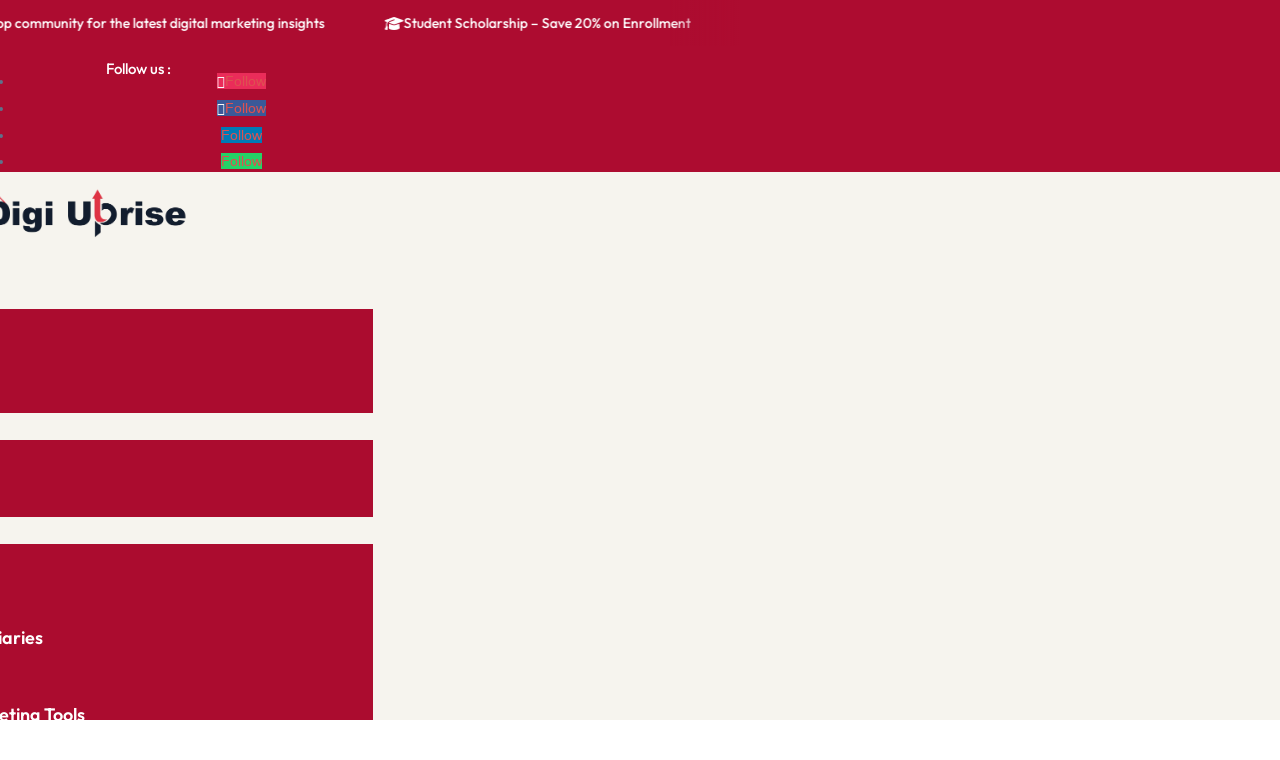

--- FILE ---
content_type: text/html; charset=UTF-8
request_url: https://digiuprise.com/tag/best-digital-marketing-institute-in-subhash-nagar/
body_size: 24663
content:
<!DOCTYPE html><html lang="en-US" prefix="og: https://ogp.me/ns#"><head><script data-no-optimize="1">var litespeed_docref=sessionStorage.getItem("litespeed_docref");litespeed_docref&&(Object.defineProperty(document,"referrer",{get:function(){return litespeed_docref}}),sessionStorage.removeItem("litespeed_docref"));</script> <meta charset="UTF-8" /><meta http-equiv="X-UA-Compatible" content="IE=edge"><link rel="pingback" href="https://digiuprise.com/xmlrpc.php" /> <script type="litespeed/javascript">document.documentElement.className='js'</script> <link rel="preconnect" href="https://fonts.gstatic.com" crossorigin /><script id="diviarea-loader" type="litespeed/javascript">window.DiviPopupData=window.DiviAreaConfig={"zIndex":1000000,"animateSpeed":400,"triggerClassPrefix":"show-popup-","idAttrib":"data-popup","modalIndicatorClass":"is-modal","blockingIndicatorClass":"is-blocking","defaultShowCloseButton":!0,"withCloseClass":"with-close","noCloseClass":"no-close","triggerCloseClass":"close","singletonClass":"single","darkModeClass":"dark","noShadowClass":"no-shadow","altCloseClass":"close-alt","popupSelector":".et_pb_section.popup","initializeOnEvent":"et_pb_after_init_modules","popupWrapperClass":"area-outer-wrap","fullHeightClass":"full-height","openPopupClass":"da-overlay-visible","overlayClass":"da-overlay","exitIndicatorClass":"on-exit","hoverTriggerClass":"on-hover","clickTriggerClass":"on-click","onExitDelay":2000,"notMobileClass":"not-mobile","notTabletClass":"not-tablet","notDesktopClass":"not-desktop","baseContext":"body","activePopupClass":"is-open","closeButtonClass":"da-close","withLoaderClass":"with-loader","debug":!1,"ajaxUrl":"https:\/\/digiuprise.com\/wp-admin\/admin-ajax.php","sys":[]};var divimode_loader=function(){"use strict";!function(t){t.DiviArea=t.DiviPopup={loaded:!1};var n=t.DiviArea,i=n.Hooks={},o={};function r(t,n,i){var r,e,c;if("string"==typeof t)if(o[t]){if(n)if((r=o[t])&&i)for(c=r.length;c--;)(e=r[c]).callback===n&&e.context===i&&(r[c]=!1);else for(c=r.length;c--;)r[c].callback===n&&(r[c]=!1)}else o[t]=[]}function e(t,n,i,r){if("string"==typeof t){var e={callback:n,priority:i,context:r},c=o[t];c?(c.push(e),c=function(t){var n,i,o,r,e=t.length;for(r=1;r<e;r++)for(n=t[r],i=r;i>0;i--)(o=t[i-1]).priority>n.priority&&(t[i]=o,t[i-1]=n);return t}(c)):c=[e],o[t]=c}}function c(t,n,i){"string"==typeof n&&(n=[n]);var r,e,c=[];for(r=0;r<n.length;r++)Array.prototype.push.apply(c,o[n[r]]);for(e=0;e<c.length;e++){var a=void 0;c[e]&&"function"==typeof c[e].callback&&("filter"===t?void 0!==(a=c[e].callback.apply(c[e].context,i))&&(i[0]=a):c[e].callback.apply(c[e].context,i))}if("filter"===t)return i[0]}i.silent=function(){return i},n.removeFilter=i.removeFilter=function(t,n){r(t,n)},n.removeAction=i.removeAction=function(t,n){r(t,n)},n.applyFilters=i.applyFilters=function(t){for(var n=[],i=arguments.length-1;i-->0;)n[i]=arguments[i+1];return c("filter",t,n)},n.doAction=i.doAction=function(t){for(var n=[],i=arguments.length-1;i-->0;)n[i]=arguments[i+1];c("action",t,n)},n.addFilter=i.addFilter=function(n,i,o,r){e(n,i,parseInt(o||10,10),r||t)},n.addAction=i.addAction=function(n,i,o,r){e(n,i,parseInt(o||10,10),r||t)},n.addActionOnce=i.addActionOnce=function(n,i,o,c){e(n,i,parseInt(o||10,10),c||t),e(n,(function(){r(n,i)}),1+parseInt(o||10,10),c||t)}}(window);return{}}()</script> <script id="google_gtagjs-js-consent-mode-data-layer" type="litespeed/javascript">window.dataLayer=window.dataLayer||[];function gtag(){dataLayer.push(arguments)}
gtag('consent','default',{"ad_personalization":"denied","ad_storage":"denied","ad_user_data":"denied","analytics_storage":"denied","functionality_storage":"denied","security_storage":"denied","personalization_storage":"denied","region":["AT","BE","BG","CH","CY","CZ","DE","DK","EE","ES","FI","FR","GB","GR","HR","HU","IE","IS","IT","LI","LT","LU","LV","MT","NL","NO","PL","PT","RO","SE","SI","SK"],"wait_for_update":500});window._googlesitekitConsentCategoryMap={"statistics":["analytics_storage"],"marketing":["ad_storage","ad_user_data","ad_personalization"],"functional":["functionality_storage","security_storage"],"preferences":["personalization_storage"]};window._googlesitekitConsents={"ad_personalization":"denied","ad_storage":"denied","ad_user_data":"denied","analytics_storage":"denied","functionality_storage":"denied","security_storage":"denied","personalization_storage":"denied","region":["AT","BE","BG","CH","CY","CZ","DE","DK","EE","ES","FI","FR","GB","GR","HR","HU","IE","IS","IT","LI","LT","LU","LV","MT","NL","NO","PL","PT","RO","SE","SI","SK"],"wait_for_update":500}</script> <title>Best Digital Marketing Institute In Subhash Nagar - Digital Marketing Institute In Delhi</title><meta name="robots" content="follow, noindex"/><meta property="og:locale" content="en_US" /><meta property="og:type" content="article" /><meta property="og:title" content="Best Digital Marketing Institute In Subhash Nagar - Digital Marketing Institute In Delhi" /><meta property="og:url" content="https://digiuprise.com/tag/best-digital-marketing-institute-in-subhash-nagar/" /><meta property="og:site_name" content="Best Digital Marketing Institute In Delhi" /><meta property="article:publisher" content="https://www.facebook.com/digiuprise" /><meta property="fb:admins" content="https://www.facebook.com/abhistyleicon" /><meta property="og:image" content="https://digiuprise.com/wp-content/uploads/2023/06/Digiuprise-01-1024x269.png" /><meta property="og:image:secure_url" content="https://digiuprise.com/wp-content/uploads/2023/06/Digiuprise-01-1024x269.png" /><meta property="og:image:width" content="1024" /><meta property="og:image:height" content="269" /><meta property="og:image:alt" content="Best digital marketing institute in paschim vihar" /><meta property="og:image:type" content="image/png" /><meta name="twitter:card" content="summary_large_image" /><meta name="twitter:title" content="Best Digital Marketing Institute In Subhash Nagar - Digital Marketing Institute In Delhi" /><meta name="twitter:image" content="https://digiuprise.com/wp-content/uploads/2023/06/Digiuprise-01-1024x269.png" /> <script type="application/ld+json" class="rank-math-schema">{"@context":"https://schema.org","@graph":[{"@type":"Place","@id":"https://digiuprise.com/#place","geo":{"@type":"GeoCoordinates","latitude":"28.649143769892238","longitude":" 77.12640342345088"},"hasMap":"https://www.google.com/maps/search/?api=1&amp;query=28.649143769892238, 77.12640342345088","address":{"@type":"PostalAddress","streetAddress":"J-2/6B,","addressLocality":"Basement. BK Dutt Market, opposite Metro Pillar No 409, next to HDFC Bank","addressRegion":"Rajouri Garden,","postalCode":"110027","addressCountry":"India"}},{"@type":"EducationalOrganization","@id":"https://digiuprise.com/#organization","name":"Digi Uprise","url":"https://digiuprise.com","sameAs":["https://www.facebook.com/digiuprise"],"email":"info@digiuprise.com","address":{"@type":"PostalAddress","streetAddress":"J-2/6B,","addressLocality":"Basement. BK Dutt Market, opposite Metro Pillar No 409, next to HDFC Bank","addressRegion":"Rajouri Garden,","postalCode":"110027","addressCountry":"India"},"logo":{"@type":"ImageObject","@id":"https://digiuprise.com/#logo","url":"https://digiuprise.com/wp-content/uploads/2023/06/Digiuprise-01.png","contentUrl":"https://digiuprise.com/wp-content/uploads/2023/06/Digiuprise-01.png","caption":"Best Digital Marketing Institute In Delhi","inLanguage":"en-US","width":"2500","height":"657"},"contactPoint":[{"@type":"ContactPoint","telephone":"9811191189","contactType":"customer support"}],"description":"\"We are the leading Advanced Digital Marketing Institute in West Delhi Rajouri Garden New Delhi. Digi Uprise has been constantly working on making learning easy and simplified for our students, which is why we have hired the best Digital Marketing Experts to teach the courses curated by us. All these experts have been in the Digital Marketing domain for the past 5-10 years, which makes them the right fit for teaching our course. They not only help students understand the concepts, but are readily available in case any doubts arise in the minds of students. From all the students we have trained till now, all of them have given us feedback for having a wonderful student-friendly staff, which is a matter of pride for us.\"","legalName":"Digi Uprise","location":{"@id":"https://digiuprise.com/#place"}},{"@type":"WebSite","@id":"https://digiuprise.com/#website","url":"https://digiuprise.com","name":"Best Digital Marketing Institute In Delhi","alternateName":"Best Digital Marketing Course In Delhi","publisher":{"@id":"https://digiuprise.com/#organization"},"inLanguage":"en-US"},{"@type":"BreadcrumbList","@id":"https://digiuprise.com/tag/best-digital-marketing-institute-in-subhash-nagar/#breadcrumb","itemListElement":[{"@type":"ListItem","position":"1","item":{"@id":"https://digiuprise.com","name":"Best Digital Marketing Institute In Delhi"}},{"@type":"ListItem","position":"2","item":{"@id":"https://digiuprise.com/tag/best-digital-marketing-institute-in-subhash-nagar/","name":"Best Digital Marketing Institute In Subhash Nagar"}}]},{"@type":"CollectionPage","@id":"https://digiuprise.com/tag/best-digital-marketing-institute-in-subhash-nagar/#webpage","url":"https://digiuprise.com/tag/best-digital-marketing-institute-in-subhash-nagar/","name":"Best Digital Marketing Institute In Subhash Nagar - Digital Marketing Institute In Delhi","isPartOf":{"@id":"https://digiuprise.com/#website"},"inLanguage":"en-US","breadcrumb":{"@id":"https://digiuprise.com/tag/best-digital-marketing-institute-in-subhash-nagar/#breadcrumb"}}]}</script> <link rel='dns-prefetch' href='//www.googletagmanager.com' /><link rel='dns-prefetch' href='//maps.googleapis.com' /><link rel='dns-prefetch' href='//maps.gstatic.com' /><link rel='dns-prefetch' href='//ajax.googleapis.com' /><link rel='dns-prefetch' href='//apis.google.com' /><link rel='dns-prefetch' href='//google-analytics.com' /><link rel='dns-prefetch' href='//www.google-analytics.com' /><link rel='dns-prefetch' href='//ssl.google-analytics.com' /><link rel='dns-prefetch' href='//ad.doubleclick.net' /><link rel='dns-prefetch' href='//googleads.g.doubleclick.net' /><link rel='dns-prefetch' href='//stats.g.doubleclick.net' /><link rel='dns-prefetch' href='//cm.g.doubleclick.net' /><link rel='dns-prefetch' href='//www.googletagservices.com' /><link rel='dns-prefetch' href='//adservice.google.com' /><link rel='dns-prefetch' href='//pagead2.googlesyndication.com' /><link rel='dns-prefetch' href='//tpc.googlesyndication.com' /><link rel='dns-prefetch' href='//youtube.com' /><link rel='dns-prefetch' href='//i.ytimg.com' /><link rel='dns-prefetch' href='//api.pinterest.com' /><link rel='dns-prefetch' href='//pixel.wp.com' /><link rel='dns-prefetch' href='//connect.facebook.net' /><link rel='dns-prefetch' href='//platform.twitter.com' /><link rel='dns-prefetch' href='//syndication.twitter.com' /><link rel='dns-prefetch' href='//platform.instagram.com' /><link rel='dns-prefetch' href='//platform.linkedin.com' /><link rel='dns-prefetch' href='//disqus.com' /><link rel='dns-prefetch' href='//sitename.disqus.com' /><link rel='dns-prefetch' href='//s7.addthis.com' /><link rel='dns-prefetch' href='//w.sharethis.com' /><link rel='dns-prefetch' href='//s1.wp.com' /><link rel='dns-prefetch' href='//1.gravatar.com' /><link rel='dns-prefetch' href='//s.gravatar.com' /><link rel='dns-prefetch' href='//stats.wp.com' /><link rel='dns-prefetch' href='//securepubads.g.doubleclick.net' /><link rel='dns-prefetch' href='//ajax.microsoft.com' /><link rel='dns-prefetch' href='//s3.amazonaws.com' /><link rel='dns-prefetch' href='//a.opmnstr.com' /><link rel='dns-prefetch' href='//script.hotjar.com' /><link rel='dns-prefetch' href='//code.jquery.com' /><link rel='dns-prefetch' href='//player.vimeo.com' /><link rel='dns-prefetch' href='//github.githubassets.com' /><link rel='dns-prefetch' href='//referrer.disqus.com' /><link rel='dns-prefetch' href='//stats.buysellads.com' /><link rel='dns-prefetch' href='//s3.buysellads.com' /><link rel="alternate" type="application/rss+xml" title="Digital Marketing Institute In Delhi &raquo; Feed" href="https://digiuprise.com/feed/" /><link rel="alternate" type="application/rss+xml" title="Digital Marketing Institute In Delhi &raquo; Comments Feed" href="https://digiuprise.com/comments/feed/" /><link rel="alternate" type="application/rss+xml" title="Digital Marketing Institute In Delhi &raquo; Best Digital Marketing Institute In Subhash Nagar Tag Feed" href="https://digiuprise.com/tag/best-digital-marketing-institute-in-subhash-nagar/feed/" /><meta content="Divi v.4.27.5" name="generator"/><style>1{content-visibility:auto;contain-intrinsic-size:1px 1000px;}</style><link data-optimized="2" rel="stylesheet" href="https://digiuprise.com/wp-content/litespeed/css/0e8100acaaac22eb3f64c3a66499a58e.css?ver=f4c07" /><style id='wp-block-image-inline-css' type='text/css'>.wp-block-image>a,.wp-block-image>figure>a{display:inline-block}.wp-block-image img{box-sizing:border-box;height:auto;max-width:100%;vertical-align:bottom}@media not (prefers-reduced-motion){.wp-block-image img.hide{visibility:hidden}.wp-block-image img.show{animation:show-content-image .4s}}.wp-block-image[style*=border-radius] img,.wp-block-image[style*=border-radius]>a{border-radius:inherit}.wp-block-image.has-custom-border img{box-sizing:border-box}.wp-block-image.aligncenter{text-align:center}.wp-block-image.alignfull>a,.wp-block-image.alignwide>a{width:100%}.wp-block-image.alignfull img,.wp-block-image.alignwide img{height:auto;width:100%}.wp-block-image .aligncenter,.wp-block-image .alignleft,.wp-block-image .alignright,.wp-block-image.aligncenter,.wp-block-image.alignleft,.wp-block-image.alignright{display:table}.wp-block-image .aligncenter>figcaption,.wp-block-image .alignleft>figcaption,.wp-block-image .alignright>figcaption,.wp-block-image.aligncenter>figcaption,.wp-block-image.alignleft>figcaption,.wp-block-image.alignright>figcaption{caption-side:bottom;display:table-caption}.wp-block-image .alignleft{float:left;margin:.5em 1em .5em 0}.wp-block-image .alignright{float:right;margin:.5em 0 .5em 1em}.wp-block-image .aligncenter{margin-left:auto;margin-right:auto}.wp-block-image :where(figcaption){margin-bottom:1em;margin-top:.5em}.wp-block-image.is-style-circle-mask img{border-radius:9999px}@supports ((-webkit-mask-image:none) or (mask-image:none)) or (-webkit-mask-image:none){.wp-block-image.is-style-circle-mask img{border-radius:0;-webkit-mask-image:url('data:image/svg+xml;utf8,<svg viewBox="0 0 100 100" xmlns="http://www.w3.org/2000/svg"><circle cx="50" cy="50" r="50"/></svg>');mask-image:url('data:image/svg+xml;utf8,<svg viewBox="0 0 100 100" xmlns="http://www.w3.org/2000/svg"><circle cx="50" cy="50" r="50"/></svg>');mask-mode:alpha;-webkit-mask-position:center;mask-position:center;-webkit-mask-repeat:no-repeat;mask-repeat:no-repeat;-webkit-mask-size:contain;mask-size:contain}}:root :where(.wp-block-image.is-style-rounded img,.wp-block-image .is-style-rounded img){border-radius:9999px}.wp-block-image figure{margin:0}.wp-lightbox-container{display:flex;flex-direction:column;position:relative}.wp-lightbox-container img{cursor:zoom-in}.wp-lightbox-container img:hover+button{opacity:1}.wp-lightbox-container button{align-items:center;backdrop-filter:blur(16px) saturate(180%);background-color:#5a5a5a40;border:none;border-radius:4px;cursor:zoom-in;display:flex;height:20px;justify-content:center;opacity:0;padding:0;position:absolute;right:16px;text-align:center;top:16px;width:20px;z-index:100}@media not (prefers-reduced-motion){.wp-lightbox-container button{transition:opacity .2s ease}}.wp-lightbox-container button:focus-visible{outline:3px auto #5a5a5a40;outline:3px auto -webkit-focus-ring-color;outline-offset:3px}.wp-lightbox-container button:hover{cursor:pointer;opacity:1}.wp-lightbox-container button:focus{opacity:1}.wp-lightbox-container button:focus,.wp-lightbox-container button:hover,.wp-lightbox-container button:not(:hover):not(:active):not(.has-background){background-color:#5a5a5a40;border:none}.wp-lightbox-overlay{box-sizing:border-box;cursor:zoom-out;height:100vh;left:0;overflow:hidden;position:fixed;top:0;visibility:hidden;width:100%;z-index:100000}.wp-lightbox-overlay .close-button{align-items:center;cursor:pointer;display:flex;justify-content:center;min-height:40px;min-width:40px;padding:0;position:absolute;right:calc(env(safe-area-inset-right) + 16px);top:calc(env(safe-area-inset-top) + 16px);z-index:5000000}.wp-lightbox-overlay .close-button:focus,.wp-lightbox-overlay .close-button:hover,.wp-lightbox-overlay .close-button:not(:hover):not(:active):not(.has-background){background:none;border:none}.wp-lightbox-overlay .lightbox-image-container{height:var(--wp--lightbox-container-height);left:50%;overflow:hidden;position:absolute;top:50%;transform:translate(-50%,-50%);transform-origin:top left;width:var(--wp--lightbox-container-width);z-index:9999999999}.wp-lightbox-overlay .wp-block-image{align-items:center;box-sizing:border-box;display:flex;height:100%;justify-content:center;margin:0;position:relative;transform-origin:0 0;width:100%;z-index:3000000}.wp-lightbox-overlay .wp-block-image img{height:var(--wp--lightbox-image-height);min-height:var(--wp--lightbox-image-height);min-width:var(--wp--lightbox-image-width);width:var(--wp--lightbox-image-width)}.wp-lightbox-overlay .wp-block-image figcaption{display:none}.wp-lightbox-overlay button{background:none;border:none}.wp-lightbox-overlay .scrim{background-color:#fff;height:100%;opacity:.9;position:absolute;width:100%;z-index:2000000}.wp-lightbox-overlay.active{visibility:visible}@media not (prefers-reduced-motion){.wp-lightbox-overlay.active{animation:turn-on-visibility .25s both}.wp-lightbox-overlay.active img{animation:turn-on-visibility .35s both}.wp-lightbox-overlay.show-closing-animation:not(.active){animation:turn-off-visibility .35s both}.wp-lightbox-overlay.show-closing-animation:not(.active) img{animation:turn-off-visibility .25s both}.wp-lightbox-overlay.zoom.active{animation:none;opacity:1;visibility:visible}.wp-lightbox-overlay.zoom.active .lightbox-image-container{animation:lightbox-zoom-in .4s}.wp-lightbox-overlay.zoom.active .lightbox-image-container img{animation:none}.wp-lightbox-overlay.zoom.active .scrim{animation:turn-on-visibility .4s forwards}.wp-lightbox-overlay.zoom.show-closing-animation:not(.active){animation:none}.wp-lightbox-overlay.zoom.show-closing-animation:not(.active) .lightbox-image-container{animation:lightbox-zoom-out .4s}.wp-lightbox-overlay.zoom.show-closing-animation:not(.active) .lightbox-image-container img{animation:none}.wp-lightbox-overlay.zoom.show-closing-animation:not(.active) .scrim{animation:turn-off-visibility .4s forwards}}@keyframes show-content-image{0%{visibility:hidden}99%{visibility:hidden}to{visibility:visible}}@keyframes turn-on-visibility{0%{opacity:0}to{opacity:1}}@keyframes turn-off-visibility{0%{opacity:1;visibility:visible}99%{opacity:0;visibility:visible}to{opacity:0;visibility:hidden}}@keyframes lightbox-zoom-in{0%{transform:translate(calc((-100vw + var(--wp--lightbox-scrollbar-width))/2 + var(--wp--lightbox-initial-left-position)),calc(-50vh + var(--wp--lightbox-initial-top-position))) scale(var(--wp--lightbox-scale))}to{transform:translate(-50%,-50%) scale(1)}}@keyframes lightbox-zoom-out{0%{transform:translate(-50%,-50%) scale(1);visibility:visible}99%{visibility:visible}to{transform:translate(calc((-100vw + var(--wp--lightbox-scrollbar-width))/2 + var(--wp--lightbox-initial-left-position)),calc(-50vh + var(--wp--lightbox-initial-top-position))) scale(var(--wp--lightbox-scale));visibility:hidden}}
/*# sourceURL=https://digiuprise.com/wp-includes/blocks/image/style.min.css */</style> <script type="litespeed/javascript" data-src="https://digiuprise.com/wp-includes/js/jquery/jquery.min.js" id="jquery-core-js"></script>  <script type="litespeed/javascript" data-src="https://www.googletagmanager.com/gtag/js?id=GT-5R656P8" id="google_gtagjs-js"></script> <script id="google_gtagjs-js-after" type="litespeed/javascript">window.dataLayer=window.dataLayer||[];function gtag(){dataLayer.push(arguments)}
gtag("set","linker",{"domains":["digiuprise.com"]});gtag("js",new Date());gtag("set","developer_id.dZTNiMT",!0);gtag("config","GT-5R656P8");gtag("config","AW-11377294165")</script> <link rel="https://api.w.org/" href="https://digiuprise.com/wp-json/" /><link rel="alternate" title="JSON" type="application/json" href="https://digiuprise.com/wp-json/wp/v2/tags/71" /><link rel="EditURI" type="application/rsd+xml" title="RSD" href="https://digiuprise.com/xmlrpc.php?rsd" /><meta name="generator" content="WordPress 6.9" /><meta name="generator" content="Site Kit by Google 1.170.0" /><meta name="ti-site-data" content="[base64]" /><link rel="llms-sitemap" href="https://digiuprise.com/llms.txt" /><meta name="viewport" content="width=device-width, initial-scale=1.0, maximum-scale=1.0, user-scalable=0" /><script id="google_gtagjs" type="litespeed/javascript" data-src="https://www.googletagmanager.com/gtag/js?id=G-736LCVV0MB"></script> <script id="google_gtagjs-inline" type="litespeed/javascript">window.dataLayer=window.dataLayer||[];function gtag(){dataLayer.push(arguments)}gtag('js',new Date());gtag('config','G-736LCVV0MB',{})</script>  <script type="litespeed/javascript">(function(w,d,s,l,i){w[l]=w[l]||[];w[l].push({'gtm.start':new Date().getTime(),event:'gtm.js'});var f=d.getElementsByTagName(s)[0],j=d.createElement(s),dl=l!='dataLayer'?'&l='+l:'';j.async=!0;j.src='https://www.googletagmanager.com/gtm.js?id='+i+dl;f.parentNode.insertBefore(j,f)})(window,document,'script','dataLayer','GTM-NMBMH8ML')</script> 
 <script type="litespeed/javascript" data-src="https://www.googletagmanager.com/gtag/js?id=G-Z0Y1ECVMBW"></script> <script type="litespeed/javascript">window.dataLayer=window.dataLayer||[];function gtag(){dataLayer.push(arguments)}
gtag('js',new Date());gtag('config','G-Z0Y1ECVMBW')</script><link rel="icon" href="https://digiuprise.com/wp-content/uploads/2025/06/cropped-download-32x32.png" sizes="32x32" /><link rel="icon" href="https://digiuprise.com/wp-content/uploads/2025/06/cropped-download-192x192.png" sizes="192x192" /><link rel="apple-touch-icon" href="https://digiuprise.com/wp-content/uploads/2025/06/cropped-download-180x180.png" /><meta name="msapplication-TileImage" content="https://digiuprise.com/wp-content/uploads/2025/06/cropped-download-270x270.png" /><style id="et-critical-inline-css"></style><link rel="preload" as="style" id="et-core-unified-cpt-deferred-10923-cached-inline-styles" href="https://digiuprise.com/wp-content/et-cache/10923/et-core-unified-cpt-deferred-10923.min.css?ver=1767769269" onload="this.onload=null;this.rel='stylesheet';" /></head><body class="archive tag tag-best-digital-marketing-institute-in-subhash-nagar tag-71 wp-theme-Divi et-tb-has-template et-tb-has-header et-tb-has-footer metaslider-plugin et_pb_button_helper_class et_cover_background et_pb_gutter osx et_pb_gutters3 et_smooth_scroll et_right_sidebar et_divi_theme et-db"><div id="page-container"><div id="et-boc" class="et-boc"><header class="et-l et-l--header"><div class="et_builder_inner_content et_pb_gutters3"><div class="et_pb_section et_pb_section_0_tb_header et_pb_with_background et_section_regular" ><div class="et_pb_row et_pb_row_0_tb_header et_pb_gutters2"><div class="et_pb_column et_pb_column_3_5 et_pb_column_0_tb_header  et_pb_css_mix_blend_mode_passthrough"><div class="et_pb_module et_pb_code et_pb_code_0_tb_header"><div class="et_pb_code_inner"><div class="announcement-bar"><div class="announcement-track"><div class="announcement-group"><div class="announcement-item">
<a href="https://chat.whatsapp.com/H9Rji1zuNxs7Zu06ORMzeB"
target="_blank"
class="whatsapp-link">
<i class="fa-brands fa-whatsapp"></i>
<span>Join our WhatsApp community for the latest digital marketing insights</span>
</a></div><div class="announcement-item">
<i class="fa-solid fa-graduation-cap"></i>
<span>Student Scholarship – Save 20% on Enrollment</span></div></div><div class="announcement-group"><div class="announcement-item">
<a href="https://chat.whatsapp.com/H9Rji1zuNxs7Zu06ORMzeB"
target="_blank"
class="whatsapp-link">
<i class="fa-brands fa-whatsapp"></i>
<span>Join our WhatsApp community for the latest digital marketing insights</span>
</a></div><div class="announcement-item">
<i class="fa-solid fa-graduation-cap"></i>
<span>Student Scholarship – Save 20% on Enrollment</span></div></div></div></div></div></div></div><div class="et_pb_column et_pb_column_2_5 et_pb_column_1_tb_header  et_pb_css_mix_blend_mode_passthrough et-last-child"><div class="et_pb_module et_pb_text et_pb_text_0_tb_header  et_pb_text_align_center et_pb_bg_layout_light"><div class="et_pb_text_inner"><p>Follow us :</p></div></div><ul class="et_pb_module et_pb_social_media_follow et_pb_social_media_follow_0_tb_header clearfix  et_pb_text_align_center et_pb_bg_layout_light"><li
class='et_pb_social_media_follow_network_0_tb_header et_pb_social_icon et_pb_social_network_link  et-social-instagram'><a
href='https://www.instagram.com/digiuprise/'
class='icon et_pb_with_border'
title='Follow on Instagram'
target="_blank"><span
class='et_pb_social_media_follow_network_name'
aria-hidden='true'
>Follow</span></a></li><li
class='et_pb_social_media_follow_network_1_tb_header et_pb_social_icon et_pb_social_network_link  et-social-facebook'><a
href='https://www.facebook.com/digiuprise'
class='icon et_pb_with_border'
title='Follow on Facebook'
target="_blank"><span
class='et_pb_social_media_follow_network_name'
aria-hidden='true'
>Follow</span></a></li><li
class='et_pb_social_media_follow_network_2_tb_header et_pb_social_icon et_pb_social_network_link  et-social-linkedin'><a
href='https://www.linkedin.com/company/digi-uprise/'
class='icon et_pb_with_border'
title='Follow on LinkedIn'
target="_blank"><span
class='et_pb_social_media_follow_network_name'
aria-hidden='true'
>Follow</span></a></li><li
class='et_pb_social_media_follow_network_3_tb_header et_pb_social_icon et_pb_social_network_link  et-social-whatsapp et-pb-social-fa-icon'><a
href='https://chat.whatsapp.com/H9Rji1zuNxs7Zu06ORMzeB'
class='icon et_pb_with_border'
title='Follow on WhatsApp'
target="_blank"><span
class='et_pb_social_media_follow_network_name'
aria-hidden='true'
>Follow</span></a></li></ul></div></div></div><div class="et_pb_section et_pb_section_1_tb_header et_pb_with_background et_section_regular et_pb_section--with-menu" ><div class="et_pb_row et_pb_row_1_tb_header et_pb_row--with-menu"><div class="et_pb_column et_pb_column_1_3 et_pb_column_2_tb_header  et_pb_css_mix_blend_mode_passthrough"><div class="et_pb_module et_pb_image et_pb_image_0_tb_header">
<a href="https://digiuprise.com/"><span class="et_pb_image_wrap "><img fetchpriority="high" decoding="async" width="1080" height="378" src="https://digiuprise.com/wp-content/uploads/2026/01/Digiuprise-New.png" alt="Digital Marketing Course Institute in Delhi" title="Digiuprise-New" class="wp-image-16324" /></span></a></div></div><div class="et_pb_column et_pb_column_1_3 et_pb_column_3_tb_header  et_pb_css_mix_blend_mode_passthrough et_pb_column--with-menu"><div class="et_pb_module et_pb_menu et_pb_menu_0_tb_header et_pb_bg_layout_light  et_pb_text_align_left et_dropdown_animation_fade et_pb_menu--without-logo et_pb_menu--style-centered"><div class="et_pb_menu_inner_container clearfix"><div class="et_pb_menu__wrap"><div class="et_pb_menu__menu"><nav class="et-menu-nav"><ul id="menu-main-menu" class="et-menu nav"><li class="et_pb_menu_page_id-home menu-item menu-item-type-post_type menu-item-object-page menu-item-home menu-item-12327"><a href="https://digiuprise.com/">Home</a></li><li class="et_pb_menu_page_id-9967 menu-item menu-item-type-custom menu-item-object-custom menu-item-has-children menu-item-9967"><a href="#">Courses</a><ul class="sub-menu"><li class="et_pb_menu_page_id-12914 menu-item menu-item-type-custom menu-item-object-custom menu-item-12914"><a href="https://digiuprise.com/advanced-digital-marketing-course/">Advanced</a></li><li class="et_pb_menu_page_id-12915 menu-item menu-item-type-custom menu-item-object-custom menu-item-12915"><a href="https://digiuprise.com/professional-digital-marketing-course/">Professional</a></li><li class="et_pb_menu_page_id-12916 menu-item menu-item-type-custom menu-item-object-custom menu-item-12916"><a href="https://digiuprise.com/diploma-digital-marketing-course/">Diploma</a></li></ul></li><li class="et_pb_menu_page_id-13361 menu-item menu-item-type-custom menu-item-object-custom menu-item-has-children menu-item-13361"><a href="#">Centres</a><ul class="sub-menu"><li class="et_pb_menu_page_id-13362 menu-item menu-item-type-custom menu-item-object-custom menu-item-13362"><a href="https://digiuprise.com/institute-in-rajouri-garden/">Rajouri Garden</a></li><li class="et_pb_menu_page_id-13363 menu-item menu-item-type-custom menu-item-object-custom menu-item-13363"><a href="https://digiuprise.com/institute-in-paschim-vihar/">Paschim Vihar</a></li></ul></li><li class="et_pb_menu_page_id-13828 menu-item menu-item-type-custom menu-item-object-custom menu-item-has-children menu-item-13828"><a href="#">Resources</a><ul class="sub-menu"><li class="et_pb_menu_page_id-13863 menu-item menu-item-type-custom menu-item-object-custom menu-item-has-children menu-item-13863"><a href="#">Who We Are</a><ul class="sub-menu"><li class="et_pb_menu_page_id-12393 menu-item menu-item-type-post_type menu-item-object-page menu-item-13830"><a href="https://digiuprise.com/about-us/">About us</a></li><li class="et_pb_menu_page_id-13838 menu-item menu-item-type-post_type menu-item-object-page menu-item-13843"><a href="https://digiuprise.com/testimonials/">Testimonials</a></li><li class="et_pb_menu_page_id-13844 menu-item menu-item-type-post_type menu-item-object-page menu-item-13848"><a href="https://digiuprise.com/our-placement-diaries/">Our Placement Diaries</a></li></ul></li><li class="et_pb_menu_page_id-13861 menu-item menu-item-type-custom menu-item-object-custom menu-item-has-children menu-item-13861"><a href="#">User Resources</a><ul class="sub-menu"><li class="et_pb_menu_page_id-13858 menu-item menu-item-type-custom menu-item-object-custom menu-item-13858"><a href="https://abhinavsehgal.com/free-tools/">Free Digital Marketing Tools</a></li><li class="et_pb_menu_page_id-13862 menu-item menu-item-type-custom menu-item-object-custom menu-item-13862"><a href="https://chat.whatsapp.com/H9Rji1zuNxs7Zu06ORMzeB">Seo Updates</a></li><li class="et_pb_menu_page_id-15373 menu-item menu-item-type-custom menu-item-object-custom menu-item-15373"><a href="https://digiuprise.com/blogs/">Blogs</a></li></ul></li></ul></li><li class="et_pb_menu_page_id-13075 menu-item menu-item-type-custom menu-item-object-custom menu-item-13075"><a href="https://digiuprise.com/contact-us/">Contact Us</a></li></ul></nav></div><div class="et_mobile_nav_menu"><div class="mobile_nav closed">
<span class="mobile_menu_bar"></span></div></div></div></div></div></div><div class="et_pb_column et_pb_column_1_3 et_pb_column_4_tb_header  et_pb_css_mix_blend_mode_passthrough et-last-child"><div class="et_pb_module dsm_button dsm_button_0_tb_header et_pb_bg_layout_light"><div class="et_pb_module_inner"><div class="et_pb_button_module_wrappers dsm_button_0_wrapper  et_pb_module">
<a class="et_pb_button et_pb_button_one et_pb_bg_layout_light dsm-none "  href="tel:9811191189" data-dsm-lightbox-id="dsm_button_one_lightbox dsm_button_0_tb_header">📞 9811191189</a><a class="et_pb_button et_pb_button_two et_pb_bg_layout_light dsm-none "  href="tel:8383965165" data-dsm-lightbox-id="dsm_button_two_lightbox dsm_button_0_tb_header">📞 8383965165</a></div></div></div></div></div></div><div class="et_pb_section et_pb_section_2_tb_header et_section_regular et_pb_section--with-menu" ><div class="et_pb_row et_pb_row_2_tb_header et_pb_row--with-menu"><div class="et_pb_column et_pb_column_1_5 et_pb_column_5_tb_header  et_pb_css_mix_blend_mode_passthrough et_pb_column--with-menu"><div class="et_pb_module et_pb_image et_pb_image_1_tb_header">
<span class="et_pb_image_wrap "><img data-lazyloaded="1" src="[data-uri]" decoding="async" width="929" height="210" data-src="https://digiuprise.com/wp-content/uploads/2025/02/Digiuprise-03-1.png.webp" alt="Digital Marketing Course Institute in Delhi" title="Digiuprise-03" class="wp-image-12032" /></span></div><div class="et_pb_module et_pb_menu et_pb_menu_1_tb_header et_pb_bg_layout_light  et_pb_text_align_left et_dropdown_animation_fade et_pb_menu--without-logo et_pb_menu--style-left_aligned"><div class="et_pb_menu_inner_container clearfix"><div class="et_pb_menu__wrap"><div class="et_pb_menu__menu"><nav class="et-menu-nav"><ul id="menu-main-menu-1" class="et-menu nav"><li class="et_pb_menu_page_id-home menu-item menu-item-type-post_type menu-item-object-page menu-item-home menu-item-12327"><a href="https://digiuprise.com/">Home</a></li><li class="et_pb_menu_page_id-9967 menu-item menu-item-type-custom menu-item-object-custom menu-item-has-children menu-item-9967"><a href="#">Courses</a><ul class="sub-menu"><li class="et_pb_menu_page_id-12914 menu-item menu-item-type-custom menu-item-object-custom menu-item-12914"><a href="https://digiuprise.com/advanced-digital-marketing-course/">Advanced</a></li><li class="et_pb_menu_page_id-12915 menu-item menu-item-type-custom menu-item-object-custom menu-item-12915"><a href="https://digiuprise.com/professional-digital-marketing-course/">Professional</a></li><li class="et_pb_menu_page_id-12916 menu-item menu-item-type-custom menu-item-object-custom menu-item-12916"><a href="https://digiuprise.com/diploma-digital-marketing-course/">Diploma</a></li></ul></li><li class="et_pb_menu_page_id-13361 menu-item menu-item-type-custom menu-item-object-custom menu-item-has-children menu-item-13361"><a href="#">Centres</a><ul class="sub-menu"><li class="et_pb_menu_page_id-13362 menu-item menu-item-type-custom menu-item-object-custom menu-item-13362"><a href="https://digiuprise.com/institute-in-rajouri-garden/">Rajouri Garden</a></li><li class="et_pb_menu_page_id-13363 menu-item menu-item-type-custom menu-item-object-custom menu-item-13363"><a href="https://digiuprise.com/institute-in-paschim-vihar/">Paschim Vihar</a></li></ul></li><li class="et_pb_menu_page_id-13828 menu-item menu-item-type-custom menu-item-object-custom menu-item-has-children menu-item-13828"><a href="#">Resources</a><ul class="sub-menu"><li class="et_pb_menu_page_id-13863 menu-item menu-item-type-custom menu-item-object-custom menu-item-has-children menu-item-13863"><a href="#">Who We Are</a><ul class="sub-menu"><li class="et_pb_menu_page_id-12393 menu-item menu-item-type-post_type menu-item-object-page menu-item-13830"><a href="https://digiuprise.com/about-us/">About us</a></li><li class="et_pb_menu_page_id-13838 menu-item menu-item-type-post_type menu-item-object-page menu-item-13843"><a href="https://digiuprise.com/testimonials/">Testimonials</a></li><li class="et_pb_menu_page_id-13844 menu-item menu-item-type-post_type menu-item-object-page menu-item-13848"><a href="https://digiuprise.com/our-placement-diaries/">Our Placement Diaries</a></li></ul></li><li class="et_pb_menu_page_id-13861 menu-item menu-item-type-custom menu-item-object-custom menu-item-has-children menu-item-13861"><a href="#">User Resources</a><ul class="sub-menu"><li class="et_pb_menu_page_id-13858 menu-item menu-item-type-custom menu-item-object-custom menu-item-13858"><a href="https://abhinavsehgal.com/free-tools/">Free Digital Marketing Tools</a></li><li class="et_pb_menu_page_id-13862 menu-item menu-item-type-custom menu-item-object-custom menu-item-13862"><a href="https://chat.whatsapp.com/H9Rji1zuNxs7Zu06ORMzeB">Seo Updates</a></li><li class="et_pb_menu_page_id-15373 menu-item menu-item-type-custom menu-item-object-custom menu-item-15373"><a href="https://digiuprise.com/blogs/">Blogs</a></li></ul></li></ul></li><li class="et_pb_menu_page_id-13075 menu-item menu-item-type-custom menu-item-object-custom menu-item-13075"><a href="https://digiuprise.com/contact-us/">Contact Us</a></li></ul></nav></div><div class="et_mobile_nav_menu"><div class="mobile_nav closed">
<span class="mobile_menu_bar"></span></div></div></div></div></div></div><div class="et_pb_column et_pb_column_3_5 et_pb_column_6_tb_header  et_pb_css_mix_blend_mode_passthrough et_pb_column_empty"></div><div class="et_pb_column et_pb_column_1_5 et_pb_column_7_tb_header  et_pb_css_mix_blend_mode_passthrough et-last-child et_pb_column_empty"></div></div></div></div></header><div id="et-main-area"><div id="main-content"><div class="container"><div id="content-area" class="clearfix"><div id="left-area"><div class="entry"><h1 class="not-found-title">No Results Found</h1><p>The page you requested could not be found. Try refining your search, or use the navigation above to locate the post.</p></div></div><div id="sidebar"><div id="block-26" class="et_pb_widget widget_block widget_media_image"><figure class="wp-block-image"><img data-lazyloaded="1" src="[data-uri]" decoding="async" data-src="https://digiuprise.com/wp-content/uploads/2025/05/Digiuprise-02.png" alt=""/></figure></div><div id="nav_menu-3" class="et_pb_widget widget_nav_menu"><div class="menu-new-footer-menu-hk-container"><ul id="menu-new-footer-menu-hk" class="menu"><li id="menu-item-11338" class="menu-item menu-item-type-post_type menu-item-object-post menu-item-11338"><a href="https://digiuprise.com/best-digital-marketing-institute-in-dwarka/">Best Digital Marketing Institute In Dwarka</a></li><li id="menu-item-11339" class="menu-item menu-item-type-post_type menu-item-object-post menu-item-11339"><a href="https://digiuprise.com/best-digital-marketing-course-in-rajiv-chowk/">Best Digital Marketing Course in Rajiv Chowk</a></li><li id="menu-item-11340" class="menu-item menu-item-type-post_type menu-item-object-post menu-item-11340"><a href="https://digiuprise.com/best-digital-marketing-institute-in-vishnu-garden/">Best Digital Marketing Institute in Vishnu Garden</a></li><li id="menu-item-11341" class="menu-item menu-item-type-post_type menu-item-object-post menu-item-11341"><a href="https://digiuprise.com/best-digital-marketing-course-in-ashok-park-main/">AI-Powered Digital Marketing Courses in Ashok Park Main</a></li><li id="menu-item-11342" class="menu-item menu-item-type-post_type menu-item-object-post menu-item-11342"><a href="https://digiuprise.com/best-digital-marketing-course-in-dhaula-kuan/">Best Digital Marketing Courses in Dhaula Kuan to Skyrocket Your Career</a></li><li id="menu-item-11343" class="menu-item menu-item-type-post_type menu-item-object-post menu-item-11343"><a href="https://digiuprise.com/digital-marketing-course-in-udhyog-nagar/">Satisfied AI-Based Digital Marketing Course In Udhyog Nagar</a></li><li id="menu-item-11344" class="menu-item menu-item-type-post_type menu-item-object-post menu-item-11344"><a href="https://digiuprise.com/best-digital-marketing-course-in-barakhamba-road/">Trending AI-Based Digital Marketing Course in Barakhamba Road</a></li></ul></div></div><div id="block-27" class="et_pb_widget widget_block widget_media_image"></div></div></div></div></div><footer class="et-l et-l--footer"><div class="et_builder_inner_content et_pb_gutters3"><div class="et_pb_section et_pb_section_0_tb_footer et_pb_with_background et_section_regular et_pb_section--with-menu" ><div class="et_pb_row et_pb_row_0_tb_footer et_pb_row--with-menu"><div class="et_pb_column et_pb_column_1_4 et_pb_column_0_tb_footer  et_pb_css_mix_blend_mode_passthrough"><div class="et_pb_module et_pb_image et_pb_image_0_tb_footer">
<span class="et_pb_image_wrap "><img data-lazyloaded="1" src="[data-uri]" decoding="async" width="929" height="210" data-src="https://digiuprise.com/wp-content/uploads/2025/02/Digiuprise-03-1.png.webp" alt="Digital Marketing Course Institute in Delhi" title="Digiuprise-03" class="wp-image-12032" /></span></div><div class="et_pb_module et_pb_image et_pb_image_1_tb_footer">
<span class="et_pb_image_wrap "><img data-lazyloaded="1" src="[data-uri]" decoding="async" width="500" height="200" data-src="https://digiuprise.com/wp-content/uploads/2025/12/Untitled-500-x-200-px.png" alt="Digital Marketing Course Institute in Delhi" title="Untitled (500 x 200 px)" class="wp-image-16239" /></span></div></div><div class="et_pb_column et_pb_column_1_4 et_pb_column_1_tb_footer  et_pb_css_mix_blend_mode_passthrough et_pb_column--with-menu"><div class="et_pb_module et_pb_heading et_pb_heading_0_tb_footer et_pb_bg_layout_"><div class="et_pb_heading_container"><h2 class="et_pb_module_heading">QUICKLINKS</h2></div></div><div class="et_pb_module et_pb_menu et_pb_menu_0_tb_footer et_pb_section_video_on_hover et_pb_bg_layout_light  et_pb_text_align_left et_dropdown_animation_fade et_pb_menu--without-logo et_pb_menu--style-left_aligned"><div class="et_pb_menu_inner_container clearfix"><div class="et_pb_menu__wrap"><div class="et_pb_menu__menu"><nav class="et-menu-nav"><ul id="menu-footer-menu" class="et-menu nav"><li id="menu-item-13445" class="et_pb_menu_page_id-home menu-item menu-item-type-post_type menu-item-object-page menu-item-home menu-item-13445"><a href="https://digiuprise.com/">Home</a></li><li id="menu-item-13446" class="et_pb_menu_page_id-12393 menu-item menu-item-type-post_type menu-item-object-page menu-item-13446"><a href="https://digiuprise.com/about-us/">About us</a></li><li id="menu-item-13447" class="et_pb_menu_page_id-13447 menu-item menu-item-type-custom menu-item-object-custom menu-item-has-children menu-item-13447"><a href="#">Courses</a><ul class="sub-menu"><li id="menu-item-13450" class="et_pb_menu_page_id-13450 menu-item menu-item-type-custom menu-item-object-custom menu-item-13450"><a href="https://digiuprise.com/advanced-digital-marketing-course/">Advanced</a></li><li id="menu-item-13451" class="et_pb_menu_page_id-13451 menu-item menu-item-type-custom menu-item-object-custom menu-item-13451"><a href="https://digiuprise.com/professional-digital-marketing-course/">Professional</a></li><li id="menu-item-13452" class="et_pb_menu_page_id-13452 menu-item menu-item-type-custom menu-item-object-custom menu-item-13452"><a href="https://digiuprise.com/diploma-digital-marketing-course/">Diploma</a></li></ul></li><li id="menu-item-13454" class="et_pb_menu_page_id-13454 menu-item menu-item-type-custom menu-item-object-custom menu-item-has-children menu-item-13454"><a href="#">Centres</a><ul class="sub-menu"><li id="menu-item-13453" class="et_pb_menu_page_id-13453 menu-item menu-item-type-custom menu-item-object-custom menu-item-13453"><a href="https://digiuprise.com/institute-in-rajouri-garden/">Rajouri</a></li><li id="menu-item-13455" class="et_pb_menu_page_id-13455 menu-item menu-item-type-custom menu-item-object-custom menu-item-13455"><a href="https://digiuprise.com/institute-in-paschim-vihar/">Paschim Vihar</a></li></ul></li><li id="menu-item-13456" class="et_pb_menu_page_id-13456 menu-item menu-item-type-custom menu-item-object-custom menu-item-13456"><a href="https://digiuprise.com/contact-us/">Contact Us</a></li><li id="menu-item-13510" class="et_pb_menu_page_id-13510 menu-item menu-item-type-custom menu-item-object-custom menu-item-13510"><a href="https://abhinavsehgal.com/free-tools/">Free Digital marketing tools</a></li></ul></nav></div><div class="et_mobile_nav_menu"><div class="mobile_nav closed">
<span class="mobile_menu_bar"></span></div></div></div></div></div></div><div class="et_pb_column et_pb_column_1_4 et_pb_column_2_tb_footer  et_pb_css_mix_blend_mode_passthrough"><div class="et_pb_module et_pb_heading et_pb_heading_1_tb_footer et_pb_bg_layout_"><div class="et_pb_heading_container"><h2 class="et_pb_module_heading">CONTACT US</h2></div></div><div class="et_pb_module dsm_icon_list dsm_icon_list_0_tb_footer"><div class="et_pb_module_inner"><ul class="dsm_icon_list_items dsm_icon_list_ltr_direction dsm_icon_list_layout_vertical"><li class="dsm_icon_list_child dsm_icon_list_child_0_tb_footer">
<a href="https://wa.link/ndylkn"><span class="dsm_icon_list_wrapper"><span class="dsm_icon_list_icon"></span></span><span class="dsm_icon_list_text">+91 9811191189 </span></a></li><li class="dsm_icon_list_child dsm_icon_list_child_1_tb_footer">
<a href="https://wa.link/3orsez"><span class="dsm_icon_list_wrapper"><span class="dsm_icon_list_icon"></span></span><span class="dsm_icon_list_text">+91 8383965165</span></a></li><li class="dsm_icon_list_child dsm_icon_list_child_2_tb_footer">
<a href="mailto:info@digiuprise.com"><span class="dsm_icon_list_wrapper"><span class="dsm_icon_list_icon"></span></span><span class="dsm_icon_list_text">info@digiuprise.com</span></a></li><li class="dsm_icon_list_child dsm_icon_list_child_3_tb_footer">
<a href="https://www.google.com/maps/dir//J2%2F6B,+Basement,+B.K+Dutt+Market,+Block+J,+Rajouri+Garden,+New+Delhi,+Delhi,+110027/@28.6475109,77.0376547,12z/data=!4m8!4m7!1m0!1m5!1m1!1s0x390d03303aa3f891:0x5648e51c229714ae!2m2!1d77.1200561!2d28.6475358?entry=ttu&#038;g_ep=EgoyMDI1MDEwOC4wIKXMDSoASAFQAw%3D%3D"><span class="dsm_icon_list_wrapper"><span class="dsm_icon_list_icon"></span></span><span class="dsm_icon_list_text">J2/6B, B.K Dutt Market, Rajouri Garden, New Delhi - 110027</span></a></li><li class="dsm_icon_list_child dsm_icon_list_child_4_tb_footer">
<a href="https://www.google.com/maps/dir//J2%2F6B,+Basement,+B.K+Dutt+Market,+Block+J,+Rajouri+Garden,+New+Delhi,+Delhi,+110027/@28.6475109,77.0376547,12z/data=!4m8!4m7!1m0!1m5!1m1!1s0x390d03303aa3f891:0x5648e51c229714ae!2m2!1d77.1200561!2d28.6475358?entry=ttu&#038;g_ep=EgoyMDI1MDEwOC4wIKXMDSoASAFQAw%3D%3D"><span class="dsm_icon_list_wrapper"><span class="dsm_icon_list_icon"></span></span><span class="dsm_icon_list_text">First Floor, 140, Rohtak Rd, Avtar Enclave, Paschim Vihar, New Delhi, Delhi, 110063</span></a></li></ul></div></div></div><div class="et_pb_column et_pb_column_1_4 et_pb_column_3_tb_footer  et_pb_css_mix_blend_mode_passthrough et-last-child"><div class="et_pb_module et_pb_heading et_pb_heading_2_tb_footer et_pb_bg_layout_"><div class="et_pb_heading_container"><h2 class="et_pb_module_heading">Follow Us</h2></div></div><ul class="et_pb_module et_pb_social_media_follow et_pb_social_media_follow_0_tb_footer clearfix  et_pb_text_align_left et_pb_text_align_center-phone et_pb_bg_layout_light"><li
class='et_pb_social_media_follow_network_0_tb_footer et_pb_social_icon et_pb_social_network_link  et-social-facebook'><a
href='https://www.facebook.com/digiuprise'
class='icon et_pb_with_border'
title='Follow on Facebook'
target="_blank"><span
class='et_pb_social_media_follow_network_name'
aria-hidden='true'
>Follow</span></a></li><li
class='et_pb_social_media_follow_network_1_tb_footer et_pb_social_icon et_pb_social_network_link  et-social-instagram'><a
href='https://www.instagram.com/digiuprise/'
class='icon et_pb_with_border'
title='Follow on Instagram'
target="_blank"><span
class='et_pb_social_media_follow_network_name'
aria-hidden='true'
>Follow</span></a></li><li
class='et_pb_social_media_follow_network_2_tb_footer et_pb_social_icon et_pb_social_network_link  et-social-whatsapp et-pb-social-fa-icon'><a
href='https://wa.link/ndylkn'
class='icon et_pb_with_border'
title='Follow on WhatsApp'
target="_blank"><span
class='et_pb_social_media_follow_network_name'
aria-hidden='true'
>Follow</span></a></li><li
class='et_pb_social_media_follow_network_3_tb_footer et_pb_social_icon et_pb_social_network_link  et-social-linkedin'><a
href='https://www.linkedin.com/company/digi-uprise/'
class='icon et_pb_with_border'
title='Follow on LinkedIn'
target="_blank"><span
class='et_pb_social_media_follow_network_name'
aria-hidden='true'
>Follow</span></a></li></ul></div></div></div><div class="et_pb_section et_pb_section_1_tb_footer et_pb_with_background et_section_regular et_pb_section--with-menu" ><div class="et_pb_row et_pb_row_1_tb_footer et_pb_row--with-menu"><div class="et_pb_column et_pb_column_4_4 et_pb_column_4_tb_footer  et_pb_css_mix_blend_mode_passthrough et-last-child et_pb_column--with-menu"><div class="et_pb_module et_pb_heading et_pb_heading_3_tb_footer et_pb_bg_layout_"><div class="et_pb_heading_container"><h2 class="et_pb_module_heading">SUPPORT</h2></div></div><div class="et_pb_module et_pb_text et_pb_text_0_tb_footer  et_pb_text_align_left et_pb_bg_layout_light"><div class="et_pb_text_inner"><p><span style="color: #000000;"><a href="https://digiuprise.com/contact-us/" style="color: #000000;">HELP CENTER</a> | <a href="https://digiuprise.com/" style="color: #000000;">FAQS</a> | <a href="https://digiuprise.com/privacy-policy/" style="color: #000000;">PRIVACY POLICY</a> | <a href="%20https://chat.whatsapp.com/H9Rji1zuNxs7Zu06ORMzeB " style="color: #000000;">COMMUNITY</a> | <a href="https://digiuprise.com/contact-us/" style="color: #000000;">RAISE A TICKET</a> | <a href="https://digiuprise.com/contact-us/" style="color: #000000;">HAVE A QUERY?</a> | <a href="https://digiuprise.com/cancellation-and-refund-policy/" style="color: #000000;">CANCELLATION &amp; REFUND POLICY</a> | <a href="https://digiuprise.com/terms-of-service/" target="_blank" rel="noopener" style="color: #000000;">TERMS OF SERVICE</a></span></p></div></div><div class="et_pb_module et_pb_heading et_pb_heading_4_tb_footer et_pb_bg_layout_"><div class="et_pb_heading_container"><h2 class="et_pb_module_heading">DIGITAL MARKETING PROGRAMS</h2></div></div><div class="et_pb_module et_pb_text et_pb_text_1_tb_footer  et_pb_text_align_left et_pb_bg_layout_light"><div class="et_pb_text_inner"><p><span style="color: #000000;"><a href="https://digiuprise.com/advanced/" style="color: #000000;">ADVANCED DIGITAL MARKETING COURSE</a> | <a href="https://digiuprise.com/professional/" style="color: #000000;">PROFESSIONAL DIGITAL MARKETING COURSE</a> | <a href="https://digiuprise.com/diploma/" style="color: #000000;">DIPLOMA IN DIGITAL MARKETING</a></span></p></div></div><div class="et_pb_module et_pb_heading et_pb_heading_5_tb_footer et_pb_bg_layout_"><div class="et_pb_heading_container"><h2 class="et_pb_module_heading">DIGITAL MARKETING ACROSS DELHI</h2></div></div><div class="et_pb_module et_pb_menu et_pb_menu_1_tb_footer et_pb_bg_layout_light  et_pb_text_align_left et_dropdown_animation_fade et_pb_menu--without-logo et_pb_menu--style-left_aligned"><div class="et_pb_menu_inner_container clearfix"><div class="et_pb_menu__wrap"><div class="et_pb_menu__menu"><nav class="et-menu-nav"><ul id="menu-new-footer-menu-hk-1" class="et-menu nav"><li class="et_pb_menu_page_id-10673 menu-item menu-item-type-post_type menu-item-object-post menu-item-11338"><a href="https://digiuprise.com/best-digital-marketing-institute-in-dwarka/">Best Digital Marketing Institute In Dwarka</a></li><li class="et_pb_menu_page_id-10666 menu-item menu-item-type-post_type menu-item-object-post menu-item-11339"><a href="https://digiuprise.com/best-digital-marketing-course-in-rajiv-chowk/">Best Digital Marketing Course in Rajiv Chowk</a></li><li class="et_pb_menu_page_id-7374 menu-item menu-item-type-post_type menu-item-object-post menu-item-11340"><a href="https://digiuprise.com/best-digital-marketing-institute-in-vishnu-garden/">Best Digital Marketing Institute in Vishnu Garden</a></li><li class="et_pb_menu_page_id-5578 menu-item menu-item-type-post_type menu-item-object-post menu-item-11341"><a href="https://digiuprise.com/best-digital-marketing-course-in-ashok-park-main/">AI-Powered Digital Marketing Courses in Ashok Park Main</a></li><li class="et_pb_menu_page_id-5564 menu-item menu-item-type-post_type menu-item-object-post menu-item-11342"><a href="https://digiuprise.com/best-digital-marketing-course-in-dhaula-kuan/">Best Digital Marketing Courses in Dhaula Kuan to Skyrocket Your Career</a></li><li class="et_pb_menu_page_id-4967 menu-item menu-item-type-post_type menu-item-object-post menu-item-11343"><a href="https://digiuprise.com/digital-marketing-course-in-udhyog-nagar/">Satisfied AI-Based Digital Marketing Course In Udhyog Nagar</a></li><li class="et_pb_menu_page_id-4934 menu-item menu-item-type-post_type menu-item-object-post menu-item-11344"><a href="https://digiuprise.com/best-digital-marketing-course-in-barakhamba-road/">Trending AI-Based Digital Marketing Course in Barakhamba Road</a></li></ul></nav></div><div class="et_mobile_nav_menu"><div class="mobile_nav closed">
<span class="mobile_menu_bar"></span></div></div></div></div></div></div></div><div class="et_pb_row et_pb_row_2_tb_footer"><div class="et_pb_column et_pb_column_1_2 et_pb_column_5_tb_footer  et_pb_css_mix_blend_mode_passthrough"><div class="et_pb_module et_pb_text et_pb_text_2_tb_footer et_clickable  et_pb_text_align_left et_pb_bg_layout_light"><div class="et_pb_text_inner"><p><span style="color: #ffffff;"><a href="https://seodesigns.website/" style="color: #ffffff;"><strong><span style="color: #000000;">DESIGNED AND POWERED BY</span> <span style="color: #ff0000;">SEO DESIGNS PVT LIMITED</span></strong></a></span></p></div></div></div><div class="et_pb_column et_pb_column_1_2 et_pb_column_6_tb_footer  et_pb_css_mix_blend_mode_passthrough et-last-child"><ul class="et_pb_module et_pb_social_media_follow et_pb_social_media_follow_1_tb_footer clearfix  et_pb_text_align_center et_pb_bg_layout_light"><li
class='et_pb_social_media_follow_network_4_tb_footer et_pb_social_icon et_pb_social_network_link  et-social-facebook'><a
href='https://www.facebook.com/digiuprise'
class='icon et_pb_with_border'
title='Follow on Facebook'
target="_blank"><span
class='et_pb_social_media_follow_network_name'
aria-hidden='true'
>Follow</span></a></li><li
class='et_pb_social_media_follow_network_5_tb_footer et_pb_social_icon et_pb_social_network_link  et-social-instagram'><a
href='https://www.instagram.com/digiuprise/'
class='icon et_pb_with_border'
title='Follow on Instagram'
target="_blank"><span
class='et_pb_social_media_follow_network_name'
aria-hidden='true'
>Follow</span></a></li><li
class='et_pb_social_media_follow_network_6_tb_footer et_pb_social_icon et_pb_social_network_link  et-social-whatsapp et-pb-social-fa-icon'><a
href='https://wa.link/ndylkn'
class='icon et_pb_with_border'
title='Follow on WhatsApp'
target="_blank"><span
class='et_pb_social_media_follow_network_name'
aria-hidden='true'
>Follow</span></a></li></ul></div></div></div></div></footer></div></div></div> <script type="speculationrules">{"prefetch":[{"source":"document","where":{"and":[{"href_matches":"/*"},{"not":{"href_matches":["/wp-*.php","/wp-admin/*","/wp-content/uploads/*","/wp-content/*","/wp-content/plugins/*","/wp-content/themes/Divi/*","/*\\?(.+)"]}},{"not":{"selector_matches":"a[rel~=\"nofollow\"]"}},{"not":{"selector_matches":".no-prefetch, .no-prefetch a"}}]},"eagerness":"conservative"}]}</script> <script type="application/javascript">(function() {
				var file     = ["https:\/\/digiuprise.com\/wp-content\/et-cache\/taxonomy\/post_tag\/71\/et-divi-dynamic-tb-13529-tb-10923-late.css"];
				var handle   = document.getElementById('divi-style-inline-inline-css');
				var location = handle.parentNode;

				if (0===document.querySelectorAll('link[href="' + file + '"]').length) {
					var link  = document.createElement('link');
					link.rel  = 'stylesheet';
					link.id   = 'et-dynamic-late-css';
					link.href = file;

					location.insertBefore(link, handle.nextSibling);
				}
			})();</script> <script type="litespeed/javascript">var et_link_options_data=[{"class":"et_pb_text_2_tb_footer","url":"https:\/\/seodesigns.website\/","target":"_self"}]</script> 
<noscript><iframe data-lazyloaded="1" src="about:blank" data-litespeed-src="https://www.googletagmanager.com/ns.html?id=GTM-NMBMH8ML" height="0" width="0" style="display:none;visibility:hidden"></iframe></noscript>
 <script id="divi-custom-script-js-extra" type="litespeed/javascript">var DIVI={"item_count":"%d Item","items_count":"%d Items"};var et_builder_utils_params={"condition":{"diviTheme":!0,"extraTheme":!1},"scrollLocations":["app","top"],"builderScrollLocations":{"desktop":"app","tablet":"app","phone":"app"},"onloadScrollLocation":"app","builderType":"fe"};var et_frontend_scripts={"builderCssContainerPrefix":"#et-boc","builderCssLayoutPrefix":"#et-boc .et-l"};var et_pb_custom={"ajaxurl":"https://digiuprise.com/wp-admin/admin-ajax.php","images_uri":"https://digiuprise.com/wp-content/themes/Divi/images","builder_images_uri":"https://digiuprise.com/wp-content/themes/Divi/includes/builder/images","et_frontend_nonce":"9c56e7cbfa","subscription_failed":"Please, check the fields below to make sure you entered the correct information.","et_ab_log_nonce":"ece11b9d21","fill_message":"Please, fill in the following fields:","contact_error_message":"Please, fix the following errors:","invalid":"Invalid email","captcha":"Captcha","prev":"Prev","previous":"Previous","next":"Next","wrong_captcha":"You entered the wrong number in captcha.","wrong_checkbox":"Checkbox","ignore_waypoints":"no","is_divi_theme_used":"1","widget_search_selector":".widget_search","ab_tests":[],"is_ab_testing_active":"","page_id":"","unique_test_id":"","ab_bounce_rate":"","is_cache_plugin_active":"no","is_shortcode_tracking":"","tinymce_uri":"https://digiuprise.com/wp-content/themes/Divi/includes/builder/frontend-builder/assets/vendors","accent_color":"#dd5151","waypoints_options":[]};var et_pb_box_shadow_elements=[]</script> <script id="chaty-front-end-js-extra" type="litespeed/javascript">var chaty_settings={"ajax_url":"https://digiuprise.com/wp-admin/admin-ajax.php","analytics":"0","capture_analytics":"0","token":"0e2c791fd7","chaty_widgets":[{"id":0,"identifier":0,"settings":{"cta_type":"simple-view","cta_body":"","cta_head":"","cta_head_bg_color":"","cta_head_text_color":"","show_close_button":0,"position":"left","custom_position":1,"bottom_spacing":"25","side_spacing":"25","icon_view":"vertical","default_state":"open","cta_text":"","cta_text_color":"#333333","cta_bg_color":"#ffffff","show_cta":"all_time","is_pending_mesg_enabled":"off","pending_mesg_count":"","pending_mesg_count_color":"#ffffff","pending_mesg_count_bgcolor":"#dd0000","widget_icon":"chat-bubble","widget_icon_url":"","font_family":"-apple-system,BlinkMacSystemFont,Segoe UI,Roboto,Oxygen-Sans,Ubuntu,Cantarell,Helvetica Neue,sans-serif","widget_size":"54","custom_widget_size":"54","is_google_analytics_enabled":0,"close_text":"Hide","widget_color":"#A886CD","widget_icon_color":"#ffffff","widget_rgb_color":"168,134,205","has_custom_css":0,"custom_css":"","widget_token":"80db59ca7d","widget_index":"","attention_effect":""},"triggers":{"has_time_delay":1,"time_delay":"0","exit_intent":0,"has_display_after_page_scroll":0,"display_after_page_scroll":"0","auto_hide_widget":0,"hide_after":0,"show_on_pages_rules":[],"time_diff":0,"has_date_scheduling_rules":0,"date_scheduling_rules":{"start_date_time":"","end_date_time":""},"date_scheduling_rules_timezone":0,"day_hours_scheduling_rules_timezone":0,"has_day_hours_scheduling_rules":[],"day_hours_scheduling_rules":[],"day_time_diff":0,"show_on_direct_visit":0,"show_on_referrer_social_network":0,"show_on_referrer_search_engines":0,"show_on_referrer_google_ads":0,"show_on_referrer_urls":[],"has_show_on_specific_referrer_urls":0,"has_traffic_source":0,"has_countries":0,"countries":[],"has_target_rules":0},"channels":[{"channel":"Phone","value":"+919811191189","hover_text":"Phone","chatway_position":"","svg_icon":"\u003Csvg width=\"39\" height=\"39\" viewBox=\"0 0 39 39\" fill=\"none\" xmlns=\"http://www.w3.org/2000/svg\"\u003E\u003Ccircle class=\"color-element\" cx=\"19.4395\" cy=\"19.4395\" r=\"19.4395\" fill=\"#03E78B\"/\u003E\u003Cpath d=\"M19.3929 14.9176C17.752 14.7684 16.2602 14.3209 14.7684 13.7242C14.0226 13.4259 13.1275 13.7242 12.8292 14.4701L11.7849 16.2602C8.65222 14.6193 6.11623 11.9341 4.47529 8.95057L6.41458 7.90634C7.16046 7.60799 7.45881 6.71293 7.16046 5.96705C6.56375 4.47529 6.11623 2.83435 5.96705 1.34259C5.96705 0.596704 5.22117 0 4.47529 0H0.745882C0.298353 0 5.69062e-07 0.298352 5.69062e-07 0.745881C5.69062e-07 3.72941 0.596704 6.71293 1.93929 9.3981C3.87858 13.575 7.30964 16.8569 11.3374 18.7962C14.0226 20.1388 17.0061 20.7355 19.9896 20.7355C20.4371 20.7355 20.7355 20.4371 20.7355 19.9896V16.4094C20.7355 15.5143 20.1388 14.9176 19.3929 14.9176Z\" transform=\"translate(9.07179 9.07178)\" fill=\"white\"/\u003E\u003C/svg\u003E","is_desktop":1,"is_mobile":1,"icon_color":"#03E78B","icon_rgb_color":"3,231,139","channel_type":"Phone","custom_image_url":"","order":"","pre_set_message":"","is_use_web_version":"1","is_open_new_tab":"1","is_default_open":"0","has_welcome_message":"0","emoji_picker":"1","input_placeholder":"Write your message...","chat_welcome_message":"","wp_popup_headline":"","wp_popup_nickname":"","wp_popup_profile":"","wp_popup_head_bg_color":"#4AA485","qr_code_image_url":"","mail_subject":"","channel_account_type":"personal","contact_form_settings":[],"contact_fields":[],"url":"tel:+919811191189","mobile_target":"","desktop_target":"","target":"","is_agent":0,"agent_data":[],"header_text":"","header_sub_text":"","header_bg_color":"","header_text_color":"","widget_token":"80db59ca7d","widget_index":"","click_event":"","viber_url":""},{"channel":"Whatsapp","value":"919811191189","hover_text":"WhatsApp","chatway_position":"","svg_icon":"\u003Csvg width=\"39\" height=\"39\" viewBox=\"0 0 39 39\" fill=\"none\" xmlns=\"http://www.w3.org/2000/svg\"\u003E\u003Ccircle class=\"color-element\" cx=\"19.4395\" cy=\"19.4395\" r=\"19.4395\" fill=\"#49E670\"/\u003E\u003Cpath d=\"M12.9821 10.1115C12.7029 10.7767 11.5862 11.442 10.7486 11.575C10.1902 11.7081 9.35269 11.8411 6.84003 10.7767C3.48981 9.44628 1.39593 6.25317 1.25634 6.12012C1.11674 5.85403 2.13001e-06 4.39053 2.13001e-06 2.92702C2.13001e-06 1.46351 0.83755 0.665231 1.11673 0.399139C1.39592 0.133046 1.8147 1.01506e-06 2.23348 1.01506e-06C2.37307 1.01506e-06 2.51267 1.01506e-06 2.65226 1.01506e-06C2.93144 1.01506e-06 3.21063 -2.02219e-06 3.35022 0.532183C3.62941 1.19741 4.32736 2.66092 4.32736 2.79397C4.46696 2.92702 4.46696 3.19311 4.32736 3.32616C4.18777 3.59225 4.18777 3.59224 3.90858 3.85834C3.76899 3.99138 3.6294 4.12443 3.48981 4.39052C3.35022 4.52357 3.21063 4.78966 3.35022 5.05576C3.48981 5.32185 4.18777 6.38622 5.16491 7.18449C6.42125 8.24886 7.39839 8.51496 7.81717 8.78105C8.09636 8.91409 8.37554 8.9141 8.65472 8.648C8.93391 8.38191 9.21309 7.98277 9.49228 7.58363C9.77146 7.31754 10.0507 7.1845 10.3298 7.31754C10.609 7.45059 12.2841 8.11582 12.5633 8.38191C12.8425 8.51496 13.1217 8.648 13.1217 8.78105C13.1217 8.78105 13.1217 9.44628 12.9821 10.1115Z\" transform=\"translate(12.9597 12.9597)\" fill=\"#FAFAFA\"/\u003E\u003Cpath d=\"M0.196998 23.295L0.131434 23.4862L0.323216 23.4223L5.52771 21.6875C7.4273 22.8471 9.47325 23.4274 11.6637 23.4274C18.134 23.4274 23.4274 18.134 23.4274 11.6637C23.4274 5.19344 18.134 -0.1 11.6637 -0.1C5.19344 -0.1 -0.1 5.19344 -0.1 11.6637C-0.1 13.9996 0.624492 16.3352 1.93021 18.2398L0.196998 23.295ZM5.87658 19.8847L5.84025 19.8665L5.80154 19.8788L2.78138 20.8398L3.73978 17.9646L3.75932 17.906L3.71562 17.8623L3.43104 17.5777C2.27704 15.8437 1.55796 13.8245 1.55796 11.6637C1.55796 6.03288 6.03288 1.55796 11.6637 1.55796C17.2945 1.55796 21.7695 6.03288 21.7695 11.6637C21.7695 17.2945 17.2945 21.7695 11.6637 21.7695C9.64222 21.7695 7.76778 21.1921 6.18227 20.039L6.17557 20.0342L6.16817 20.0305L5.87658 19.8847Z\" transform=\"translate(7.7758 7.77582)\" fill=\"white\" stroke=\"white\" stroke-width=\"0.2\"/\u003E\u003C/svg\u003E","is_desktop":1,"is_mobile":1,"icon_color":"#49E670","icon_rgb_color":"73,230,112","channel_type":"Whatsapp","custom_image_url":"","order":"","pre_set_message":"","is_use_web_version":"1","is_open_new_tab":"1","is_default_open":"0","has_welcome_message":"0","emoji_picker":"1","input_placeholder":"Write your message...","chat_welcome_message":"\u003Cp\u003EHow can I help you? :)\u003C/p\u003E","wp_popup_headline":"Let&#039;s chat on WhatsApp","wp_popup_nickname":"","wp_popup_profile":"","wp_popup_head_bg_color":"#4AA485","qr_code_image_url":"","mail_subject":"","channel_account_type":"personal","contact_form_settings":[],"contact_fields":[],"url":"https://web.whatsapp.com/send?phone=919811191189","mobile_target":"","desktop_target":"_blank","target":"_blank","is_agent":0,"agent_data":[],"header_text":"","header_sub_text":"","header_bg_color":"","header_text_color":"","widget_token":"80db59ca7d","widget_index":"","click_event":"","viber_url":""}]}],"data_analytics_settings":"off","lang":{"whatsapp_label":"WhatsApp Message","hide_whatsapp_form":"Hide WhatsApp Form","emoji_picker":"Show Emojis"},"has_chatway":""}</script> <span class="et_pb_scroll_top et-pb-icon"></span> <script data-no-optimize="1">window.lazyLoadOptions=Object.assign({},{threshold:300},window.lazyLoadOptions||{});!function(t,e){"object"==typeof exports&&"undefined"!=typeof module?module.exports=e():"function"==typeof define&&define.amd?define(e):(t="undefined"!=typeof globalThis?globalThis:t||self).LazyLoad=e()}(this,function(){"use strict";function e(){return(e=Object.assign||function(t){for(var e=1;e<arguments.length;e++){var n,a=arguments[e];for(n in a)Object.prototype.hasOwnProperty.call(a,n)&&(t[n]=a[n])}return t}).apply(this,arguments)}function o(t){return e({},at,t)}function l(t,e){return t.getAttribute(gt+e)}function c(t){return l(t,vt)}function s(t,e){return function(t,e,n){e=gt+e;null!==n?t.setAttribute(e,n):t.removeAttribute(e)}(t,vt,e)}function i(t){return s(t,null),0}function r(t){return null===c(t)}function u(t){return c(t)===_t}function d(t,e,n,a){t&&(void 0===a?void 0===n?t(e):t(e,n):t(e,n,a))}function f(t,e){et?t.classList.add(e):t.className+=(t.className?" ":"")+e}function _(t,e){et?t.classList.remove(e):t.className=t.className.replace(new RegExp("(^|\\s+)"+e+"(\\s+|$)")," ").replace(/^\s+/,"").replace(/\s+$/,"")}function g(t){return t.llTempImage}function v(t,e){!e||(e=e._observer)&&e.unobserve(t)}function b(t,e){t&&(t.loadingCount+=e)}function p(t,e){t&&(t.toLoadCount=e)}function n(t){for(var e,n=[],a=0;e=t.children[a];a+=1)"SOURCE"===e.tagName&&n.push(e);return n}function h(t,e){(t=t.parentNode)&&"PICTURE"===t.tagName&&n(t).forEach(e)}function a(t,e){n(t).forEach(e)}function m(t){return!!t[lt]}function E(t){return t[lt]}function I(t){return delete t[lt]}function y(e,t){var n;m(e)||(n={},t.forEach(function(t){n[t]=e.getAttribute(t)}),e[lt]=n)}function L(a,t){var o;m(a)&&(o=E(a),t.forEach(function(t){var e,n;e=a,(t=o[n=t])?e.setAttribute(n,t):e.removeAttribute(n)}))}function k(t,e,n){f(t,e.class_loading),s(t,st),n&&(b(n,1),d(e.callback_loading,t,n))}function A(t,e,n){n&&t.setAttribute(e,n)}function O(t,e){A(t,rt,l(t,e.data_sizes)),A(t,it,l(t,e.data_srcset)),A(t,ot,l(t,e.data_src))}function w(t,e,n){var a=l(t,e.data_bg_multi),o=l(t,e.data_bg_multi_hidpi);(a=nt&&o?o:a)&&(t.style.backgroundImage=a,n=n,f(t=t,(e=e).class_applied),s(t,dt),n&&(e.unobserve_completed&&v(t,e),d(e.callback_applied,t,n)))}function x(t,e){!e||0<e.loadingCount||0<e.toLoadCount||d(t.callback_finish,e)}function M(t,e,n){t.addEventListener(e,n),t.llEvLisnrs[e]=n}function N(t){return!!t.llEvLisnrs}function z(t){if(N(t)){var e,n,a=t.llEvLisnrs;for(e in a){var o=a[e];n=e,o=o,t.removeEventListener(n,o)}delete t.llEvLisnrs}}function C(t,e,n){var a;delete t.llTempImage,b(n,-1),(a=n)&&--a.toLoadCount,_(t,e.class_loading),e.unobserve_completed&&v(t,n)}function R(i,r,c){var l=g(i)||i;N(l)||function(t,e,n){N(t)||(t.llEvLisnrs={});var a="VIDEO"===t.tagName?"loadeddata":"load";M(t,a,e),M(t,"error",n)}(l,function(t){var e,n,a,o;n=r,a=c,o=u(e=i),C(e,n,a),f(e,n.class_loaded),s(e,ut),d(n.callback_loaded,e,a),o||x(n,a),z(l)},function(t){var e,n,a,o;n=r,a=c,o=u(e=i),C(e,n,a),f(e,n.class_error),s(e,ft),d(n.callback_error,e,a),o||x(n,a),z(l)})}function T(t,e,n){var a,o,i,r,c;t.llTempImage=document.createElement("IMG"),R(t,e,n),m(c=t)||(c[lt]={backgroundImage:c.style.backgroundImage}),i=n,r=l(a=t,(o=e).data_bg),c=l(a,o.data_bg_hidpi),(r=nt&&c?c:r)&&(a.style.backgroundImage='url("'.concat(r,'")'),g(a).setAttribute(ot,r),k(a,o,i)),w(t,e,n)}function G(t,e,n){var a;R(t,e,n),a=e,e=n,(t=Et[(n=t).tagName])&&(t(n,a),k(n,a,e))}function D(t,e,n){var a;a=t,(-1<It.indexOf(a.tagName)?G:T)(t,e,n)}function S(t,e,n){var a;t.setAttribute("loading","lazy"),R(t,e,n),a=e,(e=Et[(n=t).tagName])&&e(n,a),s(t,_t)}function V(t){t.removeAttribute(ot),t.removeAttribute(it),t.removeAttribute(rt)}function j(t){h(t,function(t){L(t,mt)}),L(t,mt)}function F(t){var e;(e=yt[t.tagName])?e(t):m(e=t)&&(t=E(e),e.style.backgroundImage=t.backgroundImage)}function P(t,e){var n;F(t),n=e,r(e=t)||u(e)||(_(e,n.class_entered),_(e,n.class_exited),_(e,n.class_applied),_(e,n.class_loading),_(e,n.class_loaded),_(e,n.class_error)),i(t),I(t)}function U(t,e,n,a){var o;n.cancel_on_exit&&(c(t)!==st||"IMG"===t.tagName&&(z(t),h(o=t,function(t){V(t)}),V(o),j(t),_(t,n.class_loading),b(a,-1),i(t),d(n.callback_cancel,t,e,a)))}function $(t,e,n,a){var o,i,r=(i=t,0<=bt.indexOf(c(i)));s(t,"entered"),f(t,n.class_entered),_(t,n.class_exited),o=t,i=a,n.unobserve_entered&&v(o,i),d(n.callback_enter,t,e,a),r||D(t,n,a)}function q(t){return t.use_native&&"loading"in HTMLImageElement.prototype}function H(t,o,i){t.forEach(function(t){return(a=t).isIntersecting||0<a.intersectionRatio?$(t.target,t,o,i):(e=t.target,n=t,a=o,t=i,void(r(e)||(f(e,a.class_exited),U(e,n,a,t),d(a.callback_exit,e,n,t))));var e,n,a})}function B(e,n){var t;tt&&!q(e)&&(n._observer=new IntersectionObserver(function(t){H(t,e,n)},{root:(t=e).container===document?null:t.container,rootMargin:t.thresholds||t.threshold+"px"}))}function J(t){return Array.prototype.slice.call(t)}function K(t){return t.container.querySelectorAll(t.elements_selector)}function Q(t){return c(t)===ft}function W(t,e){return e=t||K(e),J(e).filter(r)}function X(e,t){var n;(n=K(e),J(n).filter(Q)).forEach(function(t){_(t,e.class_error),i(t)}),t.update()}function t(t,e){var n,a,t=o(t);this._settings=t,this.loadingCount=0,B(t,this),n=t,a=this,Y&&window.addEventListener("online",function(){X(n,a)}),this.update(e)}var Y="undefined"!=typeof window,Z=Y&&!("onscroll"in window)||"undefined"!=typeof navigator&&/(gle|ing|ro)bot|crawl|spider/i.test(navigator.userAgent),tt=Y&&"IntersectionObserver"in window,et=Y&&"classList"in document.createElement("p"),nt=Y&&1<window.devicePixelRatio,at={elements_selector:".lazy",container:Z||Y?document:null,threshold:300,thresholds:null,data_src:"src",data_srcset:"srcset",data_sizes:"sizes",data_bg:"bg",data_bg_hidpi:"bg-hidpi",data_bg_multi:"bg-multi",data_bg_multi_hidpi:"bg-multi-hidpi",data_poster:"poster",class_applied:"applied",class_loading:"litespeed-loading",class_loaded:"litespeed-loaded",class_error:"error",class_entered:"entered",class_exited:"exited",unobserve_completed:!0,unobserve_entered:!1,cancel_on_exit:!0,callback_enter:null,callback_exit:null,callback_applied:null,callback_loading:null,callback_loaded:null,callback_error:null,callback_finish:null,callback_cancel:null,use_native:!1},ot="src",it="srcset",rt="sizes",ct="poster",lt="llOriginalAttrs",st="loading",ut="loaded",dt="applied",ft="error",_t="native",gt="data-",vt="ll-status",bt=[st,ut,dt,ft],pt=[ot],ht=[ot,ct],mt=[ot,it,rt],Et={IMG:function(t,e){h(t,function(t){y(t,mt),O(t,e)}),y(t,mt),O(t,e)},IFRAME:function(t,e){y(t,pt),A(t,ot,l(t,e.data_src))},VIDEO:function(t,e){a(t,function(t){y(t,pt),A(t,ot,l(t,e.data_src))}),y(t,ht),A(t,ct,l(t,e.data_poster)),A(t,ot,l(t,e.data_src)),t.load()}},It=["IMG","IFRAME","VIDEO"],yt={IMG:j,IFRAME:function(t){L(t,pt)},VIDEO:function(t){a(t,function(t){L(t,pt)}),L(t,ht),t.load()}},Lt=["IMG","IFRAME","VIDEO"];return t.prototype={update:function(t){var e,n,a,o=this._settings,i=W(t,o);{if(p(this,i.length),!Z&&tt)return q(o)?(e=o,n=this,i.forEach(function(t){-1!==Lt.indexOf(t.tagName)&&S(t,e,n)}),void p(n,0)):(t=this._observer,o=i,t.disconnect(),a=t,void o.forEach(function(t){a.observe(t)}));this.loadAll(i)}},destroy:function(){this._observer&&this._observer.disconnect(),K(this._settings).forEach(function(t){I(t)}),delete this._observer,delete this._settings,delete this.loadingCount,delete this.toLoadCount},loadAll:function(t){var e=this,n=this._settings;W(t,n).forEach(function(t){v(t,e),D(t,n,e)})},restoreAll:function(){var e=this._settings;K(e).forEach(function(t){P(t,e)})}},t.load=function(t,e){e=o(e);D(t,e)},t.resetStatus=function(t){i(t)},t}),function(t,e){"use strict";function n(){e.body.classList.add("litespeed_lazyloaded")}function a(){console.log("[LiteSpeed] Start Lazy Load"),o=new LazyLoad(Object.assign({},t.lazyLoadOptions||{},{elements_selector:"[data-lazyloaded]",callback_finish:n})),i=function(){o.update()},t.MutationObserver&&new MutationObserver(i).observe(e.documentElement,{childList:!0,subtree:!0,attributes:!0})}var o,i;t.addEventListener?t.addEventListener("load",a,!1):t.attachEvent("onload",a)}(window,document);</script><script data-no-optimize="1">window.litespeed_ui_events=window.litespeed_ui_events||["mouseover","click","keydown","wheel","touchmove","touchstart"];var urlCreator=window.URL||window.webkitURL;function litespeed_load_delayed_js_force(){console.log("[LiteSpeed] Start Load JS Delayed"),litespeed_ui_events.forEach(e=>{window.removeEventListener(e,litespeed_load_delayed_js_force,{passive:!0})}),document.querySelectorAll("iframe[data-litespeed-src]").forEach(e=>{e.setAttribute("src",e.getAttribute("data-litespeed-src"))}),"loading"==document.readyState?window.addEventListener("DOMContentLoaded",litespeed_load_delayed_js):litespeed_load_delayed_js()}litespeed_ui_events.forEach(e=>{window.addEventListener(e,litespeed_load_delayed_js_force,{passive:!0})});async function litespeed_load_delayed_js(){let t=[];for(var d in document.querySelectorAll('script[type="litespeed/javascript"]').forEach(e=>{t.push(e)}),t)await new Promise(e=>litespeed_load_one(t[d],e));document.dispatchEvent(new Event("DOMContentLiteSpeedLoaded")),window.dispatchEvent(new Event("DOMContentLiteSpeedLoaded"))}function litespeed_load_one(t,e){console.log("[LiteSpeed] Load ",t);var d=document.createElement("script");d.addEventListener("load",e),d.addEventListener("error",e),t.getAttributeNames().forEach(e=>{"type"!=e&&d.setAttribute("data-src"==e?"src":e,t.getAttribute(e))});let a=!(d.type="text/javascript");!d.src&&t.textContent&&(d.src=litespeed_inline2src(t.textContent),a=!0),t.after(d),t.remove(),a&&e()}function litespeed_inline2src(t){try{var d=urlCreator.createObjectURL(new Blob([t.replace(/^(?:<!--)?(.*?)(?:-->)?$/gm,"$1")],{type:"text/javascript"}))}catch(e){d="data:text/javascript;base64,"+btoa(t.replace(/^(?:<!--)?(.*?)(?:-->)?$/gm,"$1"))}return d}</script><script data-no-optimize="1">var litespeed_vary=document.cookie.replace(/(?:(?:^|.*;\s*)_lscache_vary\s*\=\s*([^;]*).*$)|^.*$/,"");litespeed_vary||fetch("/wp-content/plugins/litespeed-cache/guest.vary.php",{method:"POST",cache:"no-cache",redirect:"follow"}).then(e=>e.json()).then(e=>{console.log(e),e.hasOwnProperty("reload")&&"yes"==e.reload&&(sessionStorage.setItem("litespeed_docref",document.referrer),window.location.reload(!0))});</script><script data-optimized="1" type="litespeed/javascript" data-src="https://digiuprise.com/wp-content/litespeed/js/3ef6781846c218d012ab39d657146f1a.js?ver=f4c07"></script></body></html>
<!-- Page optimized by LiteSpeed Cache @2026-01-26 02:36:07 -->

<!-- Page cached by LiteSpeed Cache 7.7 on 2026-01-26 02:36:07 -->
<!-- Guest Mode -->
<!-- QUIC.cloud UCSS in queue -->

--- FILE ---
content_type: text/css
request_url: https://digiuprise.com/wp-content/et-cache/10923/et-core-unified-cpt-deferred-10923.min.css?ver=1767769269
body_size: 1213
content:
.et-db #et-boc .et-l .et_pb_section_0_tb_footer.et_pb_section,.et-db #et-boc .et-l .et_pb_section_1_tb_footer.et_pb_section{padding-bottom:0px;background-color:#f6f4ee!important}.et-db #et-boc .et-l .et_pb_image_0_tb_footer{margin-top:14px!important;text-align:left;margin-left:0}.et-db #et-boc .et-l .et_pb_image_1_tb_footer{margin-top:-10px!important;width:100%;text-align:left;margin-left:0}.et-db #et-boc .et-l .et_pb_heading_0_tb_footer .et_pb_heading_container h1,.et-db #et-boc .et-l .et_pb_heading_0_tb_footer .et_pb_heading_container h2,.et-db #et-boc .et-l .et_pb_heading_0_tb_footer .et_pb_heading_container h3,.et-db #et-boc .et-l .et_pb_heading_0_tb_footer .et_pb_heading_container h4,.et-db #et-boc .et-l .et_pb_heading_0_tb_footer .et_pb_heading_container h5,.et-db #et-boc .et-l .et_pb_heading_0_tb_footer .et_pb_heading_container h6,.et-db #et-boc .et-l .et_pb_heading_1_tb_footer .et_pb_heading_container h1,.et-db #et-boc .et-l .et_pb_heading_1_tb_footer .et_pb_heading_container h2,.et-db #et-boc .et-l .et_pb_heading_1_tb_footer .et_pb_heading_container h3,.et-db #et-boc .et-l .et_pb_heading_1_tb_footer .et_pb_heading_container h4,.et-db #et-boc .et-l .et_pb_heading_1_tb_footer .et_pb_heading_container h5,.et-db #et-boc .et-l .et_pb_heading_1_tb_footer .et_pb_heading_container h6,.et-db #et-boc .et-l .et_pb_heading_2_tb_footer .et_pb_heading_container h1,.et-db #et-boc .et-l .et_pb_heading_2_tb_footer .et_pb_heading_container h2,.et-db #et-boc .et-l .et_pb_heading_2_tb_footer .et_pb_heading_container h3,.et-db #et-boc .et-l .et_pb_heading_2_tb_footer .et_pb_heading_container h4,.et-db #et-boc .et-l .et_pb_heading_2_tb_footer .et_pb_heading_container h5,.et-db #et-boc .et-l .et_pb_heading_2_tb_footer .et_pb_heading_container h6{font-family:'Outfit',Helvetica,Arial,Lucida,sans-serif;font-weight:500;font-size:23px;color:#0a0a0a!important}.et-db #et-boc .et-l .et_pb_heading_0_tb_footer,.et-db #et-boc .et-l .et_pb_heading_1_tb_footer{margin-top:26px!important}.et-db #et-boc .et-l .et_pb_menu_0_tb_footer.et_pb_menu ul li a{font-family:'Outfit',Helvetica,Arial,Lucida,sans-serif;font-size:16px;color:#0a0a0a!important}.et-db #et-boc .et-l .et_pb_menu_0_tb_footer.et_pb_menu:hover{background-image:initial;background-color:transparent}.et-db #et-boc .et-l .et_pb_menu_0_tb_footer{margin-top:-23px!important}.et-db #et-boc .et-l .et_pb_menu_0_tb_footer.et_pb_menu .nav li ul,.et-db #et-boc .et-l .et_pb_menu_0_tb_footer.et_pb_menu .et_mobile_menu,.et-db #et-boc .et-l .et_pb_menu_0_tb_footer.et_pb_menu .et_mobile_menu ul,.et-db #et-boc .et-l .et_pb_menu_1_tb_footer.et_pb_menu .nav li ul,.et-db #et-boc .et-l .et_pb_menu_1_tb_footer.et_pb_menu .et_mobile_menu,.et-db #et-boc .et-l .et_pb_menu_1_tb_footer.et_pb_menu .et_mobile_menu ul{background-color:#ffffff!important}.et-db #et-boc .et-l .et_pb_menu_0_tb_footer.et_pb_menu .nav li ul.sub-menu a,.et-db #et-boc .et-l .dsm_icon_list_0_tb_footer .dsm_icon_list_child,.et-db #et-boc .et-l .dsm_icon_list_0_tb_footer .dsm_icon_list_child a,.et-db #et-boc .et-l .et_pb_text_1_tb_footer.et_pb_text,.et-db #et-boc .et-l .et_pb_text_1_tb_footer h1,.et-db #et-boc .et-l .et_pb_menu_1_tb_footer.et_pb_menu ul li a{color:#0a0a0a!important}.et-db #et-boc .et-l .et_pb_menu_0_tb_footer .et_pb_menu_inner_container>.et_pb_menu__logo-wrap,.et-db #et-boc .et-l .et_pb_menu_0_tb_footer .et_pb_menu__logo-slot,.et-db #et-boc .et-l .et_pb_menu_1_tb_footer .et_pb_menu_inner_container>.et_pb_menu__logo-wrap,.et-db #et-boc .et-l .et_pb_menu_1_tb_footer .et_pb_menu__logo-slot{width:auto;max-width:100%}.et-db #et-boc .et-l .et_pb_menu_0_tb_footer .et_pb_menu_inner_container>.et_pb_menu__logo-wrap .et_pb_menu__logo img,.et-db #et-boc .et-l .et_pb_menu_0_tb_footer .et_pb_menu__logo-slot .et_pb_menu__logo-wrap img,.et-db #et-boc .et-l .et_pb_menu_1_tb_footer .et_pb_menu_inner_container>.et_pb_menu__logo-wrap .et_pb_menu__logo img,.et-db #et-boc .et-l .et_pb_menu_1_tb_footer .et_pb_menu__logo-slot .et_pb_menu__logo-wrap img{height:auto;max-height:none}.et-db #et-boc .et-l .et_pb_menu_0_tb_footer .mobile_nav .mobile_menu_bar:before,.et-db #et-boc .et-l .et_pb_menu_0_tb_footer .et_pb_menu__icon.et_pb_menu__search-button,.et-db #et-boc .et-l .et_pb_menu_0_tb_footer .et_pb_menu__icon.et_pb_menu__close-search-button,.et-db #et-boc .et-l .et_pb_menu_0_tb_footer .et_pb_menu__icon.et_pb_menu__cart-button,.et-db #et-boc .et-l .dsm_icon_list_0_tb_footer .dsm_icon_list_items .dsm_icon_list_icon,.et-db #et-boc .et-l .et_pb_menu_1_tb_footer .mobile_nav .mobile_menu_bar:before,.et-db #et-boc .et-l .et_pb_menu_1_tb_footer .et_pb_menu__icon.et_pb_menu__search-button,.et-db #et-boc .et-l .et_pb_menu_1_tb_footer .et_pb_menu__icon.et_pb_menu__close-search-button,.et-db #et-boc .et-l .et_pb_menu_1_tb_footer .et_pb_menu__icon.et_pb_menu__cart-button{color:#dd5151}.et-db #et-boc .et-l .dsm_icon_list_child_0_tb_footer.dsm_icon_list_child .dsm_icon_list_icon,.et-db #et-boc .et-l .dsm_icon_list_child_1_tb_footer.dsm_icon_list_child .dsm_icon_list_icon,.et-db #et-boc .et-l .dsm_icon_list_child_3_tb_footer.dsm_icon_list_child .dsm_icon_list_icon,.et-db #et-boc .et-l .dsm_icon_list_child_4_tb_footer.dsm_icon_list_child .dsm_icon_list_icon{font-family:ETmodules!important;font-weight:400!important}.et-db #et-boc .et-l .dsm_icon_list_child_2_tb_footer.dsm_icon_list_child .dsm_icon_list_icon{font-family:FontAwesome!important;font-weight:400!important}.et-db #et-boc .et-l .dsm_icon_list_0_tb_footer{padding-right:0px;margin-top:-27px!important;width:100%}.et-db #et-boc .et-l .dsm_icon_list_0_tb_footer .dsm_icon_list_ltr_direction .dsm_icon_list_child .dsm_icon_list_text{padding-left:13px}.et-db #et-boc .et-l .dsm_icon_list_0_tb_footer .dsm_icon_list_items .dsm_icon_list_child:not(:last-child){margin-bottom:0px}.et-db #et-boc .et-l .et_pb_heading_2_tb_footer{margin-top:26px!important;margin-bottom:-1px!important}.et-db #et-boc .et-l .et_pb_social_media_follow .et_pb_social_media_follow_network_2_tb_footer .icon:before,.et-db #et-boc .et-l .et_pb_social_media_follow .et_pb_social_media_follow_network_3_tb_footer .icon:before,.et-db #et-boc .et-l .et_pb_social_media_follow .et_pb_social_media_follow_network_6_tb_footer .icon:before{font-size:17px;line-height:34px;height:34px;width:34px}.et-db #et-boc .et-l .et_pb_social_media_follow .et_pb_social_media_follow_network_2_tb_footer .icon,.et-db #et-boc .et-l .et_pb_social_media_follow .et_pb_social_media_follow_network_3_tb_footer .icon,.et-db #et-boc .et-l .et_pb_social_media_follow .et_pb_social_media_follow_network_6_tb_footer .icon{height:34px;width:34px}.et-db #et-boc .et-l ul.et_pb_social_media_follow_0_tb_footer{margin-top:0px!important}.et-db #et-boc .et-l .et_pb_heading_3_tb_footer .et_pb_heading_container h1,.et-db #et-boc .et-l .et_pb_heading_3_tb_footer .et_pb_heading_container h2,.et-db #et-boc .et-l .et_pb_heading_3_tb_footer .et_pb_heading_container h3,.et-db #et-boc .et-l .et_pb_heading_3_tb_footer .et_pb_heading_container h4,.et-db #et-boc .et-l .et_pb_heading_3_tb_footer .et_pb_heading_container h5,.et-db #et-boc .et-l .et_pb_heading_3_tb_footer .et_pb_heading_container h6,.et-db #et-boc .et-l .et_pb_heading_4_tb_footer .et_pb_heading_container h1,.et-db #et-boc .et-l .et_pb_heading_4_tb_footer .et_pb_heading_container h2,.et-db #et-boc .et-l .et_pb_heading_4_tb_footer .et_pb_heading_container h3,.et-db #et-boc .et-l .et_pb_heading_4_tb_footer .et_pb_heading_container h4,.et-db #et-boc .et-l .et_pb_heading_4_tb_footer .et_pb_heading_container h5,.et-db #et-boc .et-l .et_pb_heading_4_tb_footer .et_pb_heading_container h6,.et-db #et-boc .et-l .et_pb_heading_5_tb_footer .et_pb_heading_container h1,.et-db #et-boc .et-l .et_pb_heading_5_tb_footer .et_pb_heading_container h2,.et-db #et-boc .et-l .et_pb_heading_5_tb_footer .et_pb_heading_container h3,.et-db #et-boc .et-l .et_pb_heading_5_tb_footer .et_pb_heading_container h4,.et-db #et-boc .et-l .et_pb_heading_5_tb_footer .et_pb_heading_container h5,.et-db #et-boc .et-l .et_pb_heading_5_tb_footer .et_pb_heading_container h6{font-family:'Poppins',Helvetica,Arial,Lucida,sans-serif;font-weight:300;font-size:28px;color:#0a0a0a!important}.et-db #et-boc .et-l .et_pb_heading_3_tb_footer,.et-db #et-boc .et-l .et_pb_text_0_tb_footer,.et-db #et-boc .et-l .et_pb_heading_5_tb_footer{margin-bottom:-1px!important}.et-db #et-boc .et-l .et_pb_heading_4_tb_footer{margin-top:20px!important;margin-bottom:-1px!important}.et-db #et-boc .et-l .et_pb_menu_1_tb_footer.et_pb_menu ul li.current-menu-item a{color:#DD5151!important}.et-db #et-boc .et-l .et_pb_text_2_tb_footer h1{color:#FFFFFF!important}.et-db #et-boc .et-l .dsm_icon_list_child_2_tb_footer:not(.tippy-popper),.et-db #et-boc .et-l .dsm_icon_list_child_3_tb_footer:not(.tippy-popper),.et-db #et-boc .et-l .dsm_icon_list_child_4_tb_footer:not(.tippy-popper){margin-top:5px!important}.et-db #et-boc .et-l .et_pb_social_media_follow_network_0_tb_footer a.icon,.et-db #et-boc .et-l .et_pb_social_media_follow_network_4_tb_footer a.icon{background-color:#3D6D95!important}.et-db #et-boc .et-l .et_pb_social_media_follow_network_0_tb_footer.et_pb_social_icon a.icon,.et-db #et-boc .et-l .et_pb_social_media_follow_network_1_tb_footer.et_pb_social_icon a.icon,.et-db #et-boc .et-l .et_pb_social_media_follow_network_2_tb_footer.et_pb_social_icon a.icon,.et-db #et-boc .et-l .et_pb_social_media_follow_network_3_tb_footer.et_pb_social_icon a.icon,.et-db #et-boc .et-l .et_pb_social_media_follow_network_4_tb_footer.et_pb_social_icon a.icon,.et-db #et-boc .et-l .et_pb_social_media_follow_network_5_tb_footer.et_pb_social_icon a.icon,.et-db #et-boc .et-l .et_pb_social_media_follow_network_6_tb_footer.et_pb_social_icon a.icon{border-radius:15px 15px 15px 15px}.et-db #et-boc .et-l .et_pb_social_media_follow_network_1_tb_footer a.icon,.et-db #et-boc .et-l .et_pb_social_media_follow_network_5_tb_footer a.icon{background-color:#ea2c59!important}.et-db #et-boc .et-l .et_pb_social_media_follow_network_2_tb_footer a.icon,.et-db #et-boc .et-l .et_pb_social_media_follow_network_6_tb_footer a.icon{background-color:#58e51b!important}.et-db #et-boc .et-l .et_pb_social_media_follow_network_3_tb_footer a.icon{background-color:#007bb6!important}.et-db #et-boc .et-l .et_pb_image_0_tb_footer.et_pb_module{margin-left:auto!important;margin-right:auto!important}@media only screen and (min-width:981px){.et-db #et-boc .et-l .et_pb_row_0_tb_footer,body.et-db #page-container .et-db #et-boc .et-l #et-boc .et-l .et_pb_row_0_tb_footer.et_pb_row,body.et_pb_pagebuilder_layout.single.et-db #page-container #et-boc .et-l #et-boc .et-l .et_pb_row_0_tb_footer.et_pb_row,body.et_pb_pagebuilder_layout.single.et_full_width_page.et-db #page-container #et-boc .et-l #et-boc .et-l .et_pb_row_0_tb_footer.et_pb_row,.et-db #et-boc .et-l .et_pb_row_1_tb_footer,body.et-db #page-container .et-db #et-boc .et-l #et-boc .et-l .et_pb_row_1_tb_footer.et_pb_row,body.et_pb_pagebuilder_layout.single.et-db #page-container #et-boc .et-l #et-boc .et-l .et_pb_row_1_tb_footer.et_pb_row,body.et_pb_pagebuilder_layout.single.et_full_width_page.et-db #page-container #et-boc .et-l #et-boc .et-l .et_pb_row_1_tb_footer.et_pb_row{width:100%;max-width:1336px}.et-db #et-boc .et-l .et_pb_menu_0_tb_footer{width:45%}.et-db #et-boc .et-l .et_pb_row_2_tb_footer,body.et-db #page-container .et-db #et-boc .et-l #et-boc .et-l .et_pb_row_2_tb_footer.et_pb_row,body.et_pb_pagebuilder_layout.single.et-db #page-container #et-boc .et-l #et-boc .et-l .et_pb_row_2_tb_footer.et_pb_row,body.et_pb_pagebuilder_layout.single.et_full_width_page.et-db #page-container #et-boc .et-l #et-boc .et-l .et_pb_row_2_tb_footer.et_pb_row{width:100%;max-width:1312px}}@media only screen and (max-width:980px){.et-db #et-boc .et-l .et_pb_section_0_tb_footer.et_pb_section,.et-db #et-boc .et-l .et_pb_section_1_tb_footer.et_pb_section{padding-bottom:0px}.et-db #et-boc .et-l .et_pb_row_0_tb_footer,body.et-db #page-container .et-db #et-boc .et-l #et-boc .et-l .et_pb_row_0_tb_footer.et_pb_row,body.et_pb_pagebuilder_layout.single.et-db #page-container #et-boc .et-l #et-boc .et-l .et_pb_row_0_tb_footer.et_pb_row,body.et_pb_pagebuilder_layout.single.et_full_width_page.et-db #page-container #et-boc .et-l #et-boc .et-l .et_pb_row_0_tb_footer.et_pb_row,.et-db #et-boc .et-l .et_pb_row_1_tb_footer,body.et-db #page-container .et-db #et-boc .et-l #et-boc .et-l .et_pb_row_1_tb_footer.et_pb_row,body.et_pb_pagebuilder_layout.single.et-db #page-container #et-boc .et-l #et-boc .et-l .et_pb_row_1_tb_footer.et_pb_row,body.et_pb_pagebuilder_layout.single.et_full_width_page.et-db #page-container #et-boc .et-l #et-boc .et-l .et_pb_row_1_tb_footer.et_pb_row{width:100%;max-width:1336px}.et-db #et-boc .et-l .et_pb_image_0_tb_footer .et_pb_image_wrap img,.et-db #et-boc .et-l .et_pb_image_1_tb_footer .et_pb_image_wrap img{width:auto}.et-db #et-boc .et-l .et_pb_menu_0_tb_footer{margin-top:-23px!important;width:45%}.et-db #et-boc .et-l .dsm_icon_list_0_tb_footer{margin-top:-27px!important}.et-db #et-boc .et-l .et_pb_heading_2_tb_footer{margin-top:26px!important;margin-bottom:-1px!important}.et-db #et-boc .et-l ul.et_pb_social_media_follow_0_tb_footer{margin-top:0px!important}.et-db #et-boc .et-l .et_pb_heading_4_tb_footer{margin-top:20px!important;margin-bottom:-1px!important}.et-db #et-boc .et-l .et_pb_heading_5_tb_footer{margin-bottom:-1px!important}.et-db #et-boc .et-l .et_pb_menu_1_tb_footer{margin-top:-25px!important}.et-db #et-boc .et-l .et_pb_row_2_tb_footer,body.et-db #page-container .et-db #et-boc .et-l #et-boc .et-l .et_pb_row_2_tb_footer.et_pb_row,body.et_pb_pagebuilder_layout.single.et-db #page-container #et-boc .et-l #et-boc .et-l .et_pb_row_2_tb_footer.et_pb_row,body.et_pb_pagebuilder_layout.single.et_full_width_page.et-db #page-container #et-boc .et-l #et-boc .et-l .et_pb_row_2_tb_footer.et_pb_row{width:100%;max-width:1312px}}@media only screen and (min-width:768px) and (max-width:980px){.et-db #et-boc .et-l .et_pb_image_1_tb_footer,.et-db #et-boc .et-l .et_pb_heading_0_tb_footer,.et-db #et-boc .et-l .et_pb_menu_0_tb_footer,.et-db #et-boc .et-l .et_pb_heading_1_tb_footer,.et-db #et-boc .et-l .dsm_icon_list_0_tb_footer,.et-db #et-boc .et-l .et_pb_heading_2_tb_footer,.et-db #et-boc .et-l .et_pb_menu_1_tb_footer{display:none!important}}@media only screen and (max-width:767px){.et-db #et-boc .et-l .et_pb_section_0_tb_footer.et_pb_section{padding-bottom:0px}.et-db #et-boc .et-l .et_pb_row_0_tb_footer.et_pb_row{padding-top:0px!important;padding-bottom:0px!important;padding-top:0px!important;padding-bottom:0px!important}.et-db #et-boc .et-l .et_pb_image_0_tb_footer{width:75%}.et-db #et-boc .et-l .et_pb_image_0_tb_footer .et_pb_image_wrap img,.et-db #et-boc .et-l .et_pb_image_1_tb_footer .et_pb_image_wrap img{width:auto}.et-db #et-boc .et-l .et_pb_image_1_tb_footer,.et-db #et-boc .et-l .et_pb_heading_0_tb_footer,.et-db #et-boc .et-l .et_pb_heading_1_tb_footer{display:none!important}.et-db #et-boc .et-l .et_pb_menu_0_tb_footer{margin-top:-23px!important;display:none!important}.et-db #et-boc .et-l .dsm_icon_list_0_tb_footer{margin-top:-27px!important;display:none!important}.et-db #et-boc .et-l .et_pb_heading_2_tb_footer{margin-top:26px!important;margin-bottom:-1px!important;display:none!important}.et-db #et-boc .et-l ul.et_pb_social_media_follow_0_tb_footer{margin-top:-99px!important}.et-db #et-boc .et-l .et_pb_section_1_tb_footer.et_pb_section{padding-top:0px}.et-db #et-boc .et-l .et_pb_row_1_tb_footer.et_pb_row{padding-top:0px!important;padding-top:0px!important}.et-db #et-boc .et-l .et_pb_row_1_tb_footer,body.et-db #page-container .et-db #et-boc .et-l #et-boc .et-l .et_pb_row_1_tb_footer.et_pb_row,body.et_pb_pagebuilder_layout.single.et-db #page-container #et-boc .et-l #et-boc .et-l .et_pb_row_1_tb_footer.et_pb_row,body.et_pb_pagebuilder_layout.single.et_full_width_page.et-db #page-container #et-boc .et-l #et-boc .et-l .et_pb_row_1_tb_footer.et_pb_row{width:94%}.et-db #et-boc .et-l .et_pb_heading_4_tb_footer{margin-top:20px!important;margin-bottom:-1px!important}.et-db #et-boc .et-l .et_pb_heading_5_tb_footer{margin-bottom:-1px!important}.et-db #et-boc .et-l .et_pb_menu_1_tb_footer{margin-top:-25px!important;transform:translateX(-281px) translateY(0px);display:none!important}}